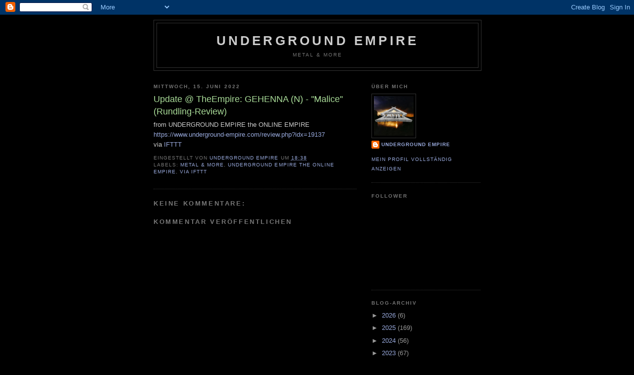

--- FILE ---
content_type: text/html; charset=UTF-8
request_url: https://underground-empire.blogspot.com/2022/06/update-theempire-gehenna-n-malice.html
body_size: 11916
content:
<!DOCTYPE html>
<html dir='ltr'>
<head>
<link href='https://www.blogger.com/static/v1/widgets/2944754296-widget_css_bundle.css' rel='stylesheet' type='text/css'/>
<meta content='text/html; charset=UTF-8' http-equiv='Content-Type'/>
<meta content='blogger' name='generator'/>
<link href='https://underground-empire.blogspot.com/favicon.ico' rel='icon' type='image/x-icon'/>
<link href='http://underground-empire.blogspot.com/2022/06/update-theempire-gehenna-n-malice.html' rel='canonical'/>
<link rel="alternate" type="application/atom+xml" title="Underground Empire - Atom" href="https://underground-empire.blogspot.com/feeds/posts/default" />
<link rel="alternate" type="application/rss+xml" title="Underground Empire - RSS" href="https://underground-empire.blogspot.com/feeds/posts/default?alt=rss" />
<link rel="service.post" type="application/atom+xml" title="Underground Empire - Atom" href="https://www.blogger.com/feeds/113213942942765018/posts/default" />

<link rel="alternate" type="application/atom+xml" title="Underground Empire - Atom" href="https://underground-empire.blogspot.com/feeds/8975979787215520755/comments/default" />
<!--Can't find substitution for tag [blog.ieCssRetrofitLinks]-->
<meta content='http://underground-empire.blogspot.com/2022/06/update-theempire-gehenna-n-malice.html' property='og:url'/>
<meta content='Update @ TheEmpire: GEHENNA (N) - &#39;&#39;Malice&#39;&#39; (Rundling-Review)' property='og:title'/>
<meta content='from UNDERGROUND EMPIRE the ONLINE EMPIRE  https://www.underground-empire.com/review.php?idx=19137  via IFTTT  ' property='og:description'/>
<title>Underground Empire: Update @ TheEmpire: GEHENNA (N) - ''Malice'' (Rundling-Review)</title>
<style id='page-skin-1' type='text/css'><!--
/*
-----------------------------------------------
Blogger Template Style
Name:     Minima Black
Date:     26 Feb 2004
Updated by: Blogger Team
----------------------------------------------- */
/* Use this with templates/template-twocol.html */
body {
background:#000000;
margin:0;
color:#cccccc;
font: x-small "Trebuchet MS", Trebuchet, Verdana, Sans-serif;
font-size/* */:/**/small;
font-size: /**/small;
text-align: center;
}
a:link {
color:#99aadd;
text-decoration:none;
}
a:visited {
color:#aa77aa;
text-decoration:none;
}
a:hover {
color:#aadd99;
text-decoration:underline;
}
a img {
border-width:0;
}
/* Header
-----------------------------------------------
*/
#header-wrapper {
width:660px;
margin:0 auto 10px;
border:1px solid #333333;
}
#header-inner {
background-position: center;
margin-left: auto;
margin-right: auto;
}
#header {
margin: 5px;
border: 1px solid #333333;
text-align: center;
color:#cccccc;
}
#header h1 {
margin:5px 5px 0;
padding:15px 20px .25em;
line-height:1.2em;
text-transform:uppercase;
letter-spacing:.2em;
font: normal bold 200% 'Trebuchet MS',Trebuchet,Verdana,Sans-serif;
}
#header a {
color:#cccccc;
text-decoration:none;
}
#header a:hover {
color:#cccccc;
}
#header .description {
margin:0 5px 5px;
padding:0 20px 15px;
max-width:700px;
text-transform:uppercase;
letter-spacing:.2em;
line-height: 1.4em;
font: normal normal 78% 'Trebuchet MS', Trebuchet, Verdana, Sans-serif;
color: #777777;
}
#header img {
margin-left: auto;
margin-right: auto;
}
/* Outer-Wrapper
----------------------------------------------- */
#outer-wrapper {
width: 660px;
margin:0 auto;
padding:10px;
text-align:left;
font: normal normal 100% 'Trebuchet MS',Trebuchet,Verdana,Sans-serif;
}
#main-wrapper {
width: 410px;
float: left;
word-wrap: break-word; /* fix for long text breaking sidebar float in IE */
overflow: hidden;     /* fix for long non-text content breaking IE sidebar float */
}
#sidebar-wrapper {
width: 220px;
float: right;
word-wrap: break-word; /* fix for long text breaking sidebar float in IE */
overflow: hidden;     /* fix for long non-text content breaking IE sidebar float */
}
/* Headings
----------------------------------------------- */
h2 {
margin:1.5em 0 .75em;
font:normal bold 78% 'Trebuchet MS',Trebuchet,Arial,Verdana,Sans-serif;
line-height: 1.4em;
text-transform:uppercase;
letter-spacing:.2em;
color:#777777;
}
/* Posts
-----------------------------------------------
*/
h2.date-header {
margin:1.5em 0 .5em;
}
.post {
margin:.5em 0 1.5em;
border-bottom:1px dotted #333333;
padding-bottom:1.5em;
}
.post h3 {
margin:.25em 0 0;
padding:0 0 4px;
font-size:140%;
font-weight:normal;
line-height:1.4em;
color:#aadd99;
}
.post h3 a, .post h3 a:visited, .post h3 strong {
display:block;
text-decoration:none;
color:#aadd99;
font-weight:bold;
}
.post h3 strong, .post h3 a:hover {
color:#cccccc;
}
.post-body {
margin:0 0 .75em;
line-height:1.6em;
}
.post-body blockquote {
line-height:1.3em;
}
.post-footer {
margin: .75em 0;
color:#777777;
text-transform:uppercase;
letter-spacing:.1em;
font: normal normal 78% 'Trebuchet MS', Trebuchet, Arial, Verdana, Sans-serif;
line-height: 1.4em;
}
.comment-link {
margin-left:.6em;
}
.post img, table.tr-caption-container {
padding:4px;
border:1px solid #333333;
}
.tr-caption-container img {
border: none;
padding: 0;
}
.post blockquote {
margin:1em 20px;
}
.post blockquote p {
margin:.75em 0;
}
/* Comments
----------------------------------------------- */
#comments h4 {
margin:1em 0;
font-weight: bold;
line-height: 1.4em;
text-transform:uppercase;
letter-spacing:.2em;
color: #777777;
}
#comments-block {
margin:1em 0 1.5em;
line-height:1.6em;
}
#comments-block .comment-author {
margin:.5em 0;
}
#comments-block .comment-body {
margin:.25em 0 0;
}
#comments-block .comment-footer {
margin:-.25em 0 2em;
line-height: 1.4em;
text-transform:uppercase;
letter-spacing:.1em;
}
#comments-block .comment-body p {
margin:0 0 .75em;
}
.deleted-comment {
font-style:italic;
color:gray;
}
.feed-links {
clear: both;
line-height: 2.5em;
}
#blog-pager-newer-link {
float: left;
}
#blog-pager-older-link {
float: right;
}
#blog-pager {
text-align: center;
}
/* Sidebar Content
----------------------------------------------- */
.sidebar {
color: #999999;
line-height: 1.5em;
}
.sidebar ul {
list-style:none;
margin:0 0 0;
padding:0 0 0;
}
.sidebar li {
margin:0;
padding-top:0;
padding-right:0;
padding-bottom:.25em;
padding-left:15px;
text-indent:-15px;
line-height:1.5em;
}
.sidebar .widget, .main .widget {
border-bottom:1px dotted #333333;
margin:0 0 1.5em;
padding:0 0 1.5em;
}
.main .Blog {
border-bottom-width: 0;
}
/* Profile
----------------------------------------------- */
.profile-img {
float: left;
margin-top: 0;
margin-right: 5px;
margin-bottom: 5px;
margin-left: 0;
padding: 4px;
border: 1px solid #333333;
}
.profile-data {
margin:0;
text-transform:uppercase;
letter-spacing:.1em;
font: normal normal 78% 'Trebuchet MS', Trebuchet, Arial, Verdana, Sans-serif;
color: #777777;
font-weight: bold;
line-height: 1.6em;
}
.profile-datablock {
margin:.5em 0 .5em;
}
.profile-textblock {
margin: 0.5em 0;
line-height: 1.6em;
}
.profile-link {
font: normal normal 78% 'Trebuchet MS', Trebuchet, Arial, Verdana, Sans-serif;
text-transform: uppercase;
letter-spacing: .1em;
}
/* Footer
----------------------------------------------- */
#footer {
width:660px;
clear:both;
margin:0 auto;
padding-top:15px;
line-height: 1.6em;
text-transform:uppercase;
letter-spacing:.1em;
text-align: center;
}

--></style>
<link href='https://www.blogger.com/dyn-css/authorization.css?targetBlogID=113213942942765018&amp;zx=935698f1-aa74-4b1d-aad7-c31e86b7a9ce' media='none' onload='if(media!=&#39;all&#39;)media=&#39;all&#39;' rel='stylesheet'/><noscript><link href='https://www.blogger.com/dyn-css/authorization.css?targetBlogID=113213942942765018&amp;zx=935698f1-aa74-4b1d-aad7-c31e86b7a9ce' rel='stylesheet'/></noscript>
<meta name='google-adsense-platform-account' content='ca-host-pub-1556223355139109'/>
<meta name='google-adsense-platform-domain' content='blogspot.com'/>

</head>
<body>
<div class='navbar section' id='navbar'><div class='widget Navbar' data-version='1' id='Navbar1'><script type="text/javascript">
    function setAttributeOnload(object, attribute, val) {
      if(window.addEventListener) {
        window.addEventListener('load',
          function(){ object[attribute] = val; }, false);
      } else {
        window.attachEvent('onload', function(){ object[attribute] = val; });
      }
    }
  </script>
<div id="navbar-iframe-container"></div>
<script type="text/javascript" src="https://apis.google.com/js/platform.js"></script>
<script type="text/javascript">
      gapi.load("gapi.iframes:gapi.iframes.style.bubble", function() {
        if (gapi.iframes && gapi.iframes.getContext) {
          gapi.iframes.getContext().openChild({
              url: 'https://www.blogger.com/navbar/113213942942765018?po\x3d8975979787215520755\x26origin\x3dhttps://underground-empire.blogspot.com',
              where: document.getElementById("navbar-iframe-container"),
              id: "navbar-iframe"
          });
        }
      });
    </script><script type="text/javascript">
(function() {
var script = document.createElement('script');
script.type = 'text/javascript';
script.src = '//pagead2.googlesyndication.com/pagead/js/google_top_exp.js';
var head = document.getElementsByTagName('head')[0];
if (head) {
head.appendChild(script);
}})();
</script>
</div></div>
<div id='outer-wrapper'><div id='wrap2'>
<!-- skip links for text browsers -->
<span id='skiplinks' style='display:none;'>
<a href='#main'>skip to main </a> |
      <a href='#sidebar'>skip to sidebar</a>
</span>
<div id='header-wrapper'>
<div class='header section' id='header'><div class='widget Header' data-version='1' id='Header1'>
<div id='header-inner'>
<div class='titlewrapper'>
<h1 class='title'>
<a href='https://underground-empire.blogspot.com/'>
Underground Empire
</a>
</h1>
</div>
<div class='descriptionwrapper'>
<p class='description'><span>Metal &amp; More</span></p>
</div>
</div>
</div></div>
</div>
<div id='content-wrapper'>
<div id='crosscol-wrapper' style='text-align:center'>
<div class='crosscol no-items section' id='crosscol'></div>
</div>
<div id='main-wrapper'>
<div class='main section' id='main'><div class='widget Blog' data-version='1' id='Blog1'>
<div class='blog-posts hfeed'>

          <div class="date-outer">
        
<h2 class='date-header'><span>Mittwoch, 15. Juni 2022</span></h2>

          <div class="date-posts">
        
<div class='post-outer'>
<div class='post hentry uncustomized-post-template' itemprop='blogPost' itemscope='itemscope' itemtype='http://schema.org/BlogPosting'>
<meta content='113213942942765018' itemprop='blogId'/>
<meta content='8975979787215520755' itemprop='postId'/>
<a name='8975979787215520755'></a>
<h3 class='post-title entry-title' itemprop='name'>
Update @ TheEmpire: GEHENNA (N) - ''Malice'' (Rundling-Review)
</h3>
<div class='post-header'>
<div class='post-header-line-1'></div>
</div>
<div class='post-body entry-content' id='post-body-8975979787215520755' itemprop='description articleBody'>
from UNDERGROUND EMPIRE the ONLINE EMPIRE<br />
<a href="https://www.underground-empire.com/review.php?idx=19137" target="_blank">https://www.underground-empire.com/review.php?idx=19137</a><br />
via <a href="https://ifttt.com/?ref=da&amp;site=blogger">IFTTT</a>
<div style='clear: both;'></div>
</div>
<div class='post-footer'>
<div class='post-footer-line post-footer-line-1'>
<span class='post-author vcard'>
Eingestellt von
<span class='fn' itemprop='author' itemscope='itemscope' itemtype='http://schema.org/Person'>
<meta content='https://www.blogger.com/profile/09863826873790272149' itemprop='url'/>
<a class='g-profile' href='https://www.blogger.com/profile/09863826873790272149' rel='author' title='author profile'>
<span itemprop='name'>Underground Empire</span>
</a>
</span>
</span>
<span class='post-timestamp'>
um
<meta content='http://underground-empire.blogspot.com/2022/06/update-theempire-gehenna-n-malice.html' itemprop='url'/>
<a class='timestamp-link' href='https://underground-empire.blogspot.com/2022/06/update-theempire-gehenna-n-malice.html' rel='bookmark' title='permanent link'><abbr class='published' itemprop='datePublished' title='2022-06-15T18:38:00+02:00'>18:38</abbr></a>
</span>
<span class='post-comment-link'>
</span>
<span class='post-icons'>
<span class='item-control blog-admin pid-170526517'>
<a href='https://www.blogger.com/post-edit.g?blogID=113213942942765018&postID=8975979787215520755&from=pencil' title='Post bearbeiten'>
<img alt='' class='icon-action' height='18' src='https://resources.blogblog.com/img/icon18_edit_allbkg.gif' width='18'/>
</a>
</span>
</span>
<div class='post-share-buttons goog-inline-block'>
</div>
</div>
<div class='post-footer-line post-footer-line-2'>
<span class='post-labels'>
Labels:
<a href='https://underground-empire.blogspot.com/search/label/Metal%20%26%20More' rel='tag'>Metal &amp; More</a>,
<a href='https://underground-empire.blogspot.com/search/label/UNDERGROUND%20EMPIRE%20the%20ONLINE%20EMPIRE' rel='tag'>UNDERGROUND EMPIRE the ONLINE EMPIRE</a>,
<a href='https://underground-empire.blogspot.com/search/label/via%20IFTTT' rel='tag'>via IFTTT</a>
</span>
</div>
<div class='post-footer-line post-footer-line-3'>
<span class='post-location'>
</span>
</div>
</div>
</div>
<div class='comments' id='comments'>
<a name='comments'></a>
<h4>Keine Kommentare:</h4>
<div id='Blog1_comments-block-wrapper'>
<dl class='avatar-comment-indent' id='comments-block'>
</dl>
</div>
<p class='comment-footer'>
<div class='comment-form'>
<a name='comment-form'></a>
<h4 id='comment-post-message'>Kommentar veröffentlichen</h4>
<p>
</p>
<a href='https://www.blogger.com/comment/frame/113213942942765018?po=8975979787215520755&hl=de&saa=85391&origin=https://underground-empire.blogspot.com' id='comment-editor-src'></a>
<iframe allowtransparency='true' class='blogger-iframe-colorize blogger-comment-from-post' frameborder='0' height='410px' id='comment-editor' name='comment-editor' src='' width='100%'></iframe>
<script src='https://www.blogger.com/static/v1/jsbin/2830521187-comment_from_post_iframe.js' type='text/javascript'></script>
<script type='text/javascript'>
      BLOG_CMT_createIframe('https://www.blogger.com/rpc_relay.html');
    </script>
</div>
</p>
</div>
</div>

        </div></div>
      
</div>
<div class='blog-pager' id='blog-pager'>
<span id='blog-pager-newer-link'>
<a class='blog-pager-newer-link' href='https://underground-empire.blogspot.com/2022/06/update-theempire-godgory-shadows-dance.html' id='Blog1_blog-pager-newer-link' title='Neuerer Post'>Neuerer Post</a>
</span>
<span id='blog-pager-older-link'>
<a class='blog-pager-older-link' href='https://underground-empire.blogspot.com/2022/06/update-theempire-frozen-sun-nl-unspoken.html' id='Blog1_blog-pager-older-link' title='Älterer Post'>Älterer Post</a>
</span>
<a class='home-link' href='https://underground-empire.blogspot.com/'>Startseite</a>
</div>
<div class='clear'></div>
<div class='post-feeds'>
<div class='feed-links'>
Abonnieren
<a class='feed-link' href='https://underground-empire.blogspot.com/feeds/8975979787215520755/comments/default' target='_blank' type='application/atom+xml'>Kommentare zum Post (Atom)</a>
</div>
</div>
</div></div>
</div>
<div id='sidebar-wrapper'>
<div class='sidebar section' id='sidebar'><div class='widget Profile' data-version='1' id='Profile1'>
<h2>Über mich</h2>
<div class='widget-content'>
<a href='https://www.blogger.com/profile/09863826873790272149'><img alt='Mein Bild' class='profile-img' height='80' src='//blogger.googleusercontent.com/img/b/R29vZ2xl/AVvXsEhxTeK3ljWus6320KsKB5Y6q9YBwkXSHKqEQ-UzzKPfUmHalvN92f5aBTQBmIdz1kJ2efo9pn2vjEdblQRksERMCSy3Be8cXXUiOaGfWvKGuQ_9_fW1scE3THyPXbitwC0/s220/ue_social_networks_d01.jpg' width='80'/></a>
<dl class='profile-datablock'>
<dt class='profile-data'>
<a class='profile-name-link g-profile' href='https://www.blogger.com/profile/09863826873790272149' rel='author' style='background-image: url(//www.blogger.com/img/logo-16.png);'>
Underground Empire
</a>
</dt>
</dl>
<a class='profile-link' href='https://www.blogger.com/profile/09863826873790272149' rel='author'>Mein Profil vollständig anzeigen</a>
<div class='clear'></div>
</div>
</div><div class='widget Followers' data-version='1' id='Followers1'>
<h2 class='title'>Follower</h2>
<div class='widget-content'>
<div id='Followers1-wrapper'>
<div style='margin-right:2px;'>
<div><script type="text/javascript" src="https://apis.google.com/js/platform.js"></script>
<div id="followers-iframe-container"></div>
<script type="text/javascript">
    window.followersIframe = null;
    function followersIframeOpen(url) {
      gapi.load("gapi.iframes", function() {
        if (gapi.iframes && gapi.iframes.getContext) {
          window.followersIframe = gapi.iframes.getContext().openChild({
            url: url,
            where: document.getElementById("followers-iframe-container"),
            messageHandlersFilter: gapi.iframes.CROSS_ORIGIN_IFRAMES_FILTER,
            messageHandlers: {
              '_ready': function(obj) {
                window.followersIframe.getIframeEl().height = obj.height;
              },
              'reset': function() {
                window.followersIframe.close();
                followersIframeOpen("https://www.blogger.com/followers/frame/113213942942765018?colors\x3dCgt0cmFuc3BhcmVudBILdHJhbnNwYXJlbnQaByM5OTk5OTkiByM5OWFhZGQqByMwMDAwMDAyByNhYWRkOTk6ByM5OTk5OTlCByM5OWFhZGRKByM3Nzc3NzdSByM5OWFhZGRaC3RyYW5zcGFyZW50\x26pageSize\x3d21\x26hl\x3dde\x26origin\x3dhttps://underground-empire.blogspot.com");
              },
              'open': function(url) {
                window.followersIframe.close();
                followersIframeOpen(url);
              }
            }
          });
        }
      });
    }
    followersIframeOpen("https://www.blogger.com/followers/frame/113213942942765018?colors\x3dCgt0cmFuc3BhcmVudBILdHJhbnNwYXJlbnQaByM5OTk5OTkiByM5OWFhZGQqByMwMDAwMDAyByNhYWRkOTk6ByM5OTk5OTlCByM5OWFhZGRKByM3Nzc3NzdSByM5OWFhZGRaC3RyYW5zcGFyZW50\x26pageSize\x3d21\x26hl\x3dde\x26origin\x3dhttps://underground-empire.blogspot.com");
  </script></div>
</div>
</div>
<div class='clear'></div>
</div>
</div><div class='widget BlogArchive' data-version='1' id='BlogArchive1'>
<h2>Blog-Archiv</h2>
<div class='widget-content'>
<div id='ArchiveList'>
<div id='BlogArchive1_ArchiveList'>
<ul class='hierarchy'>
<li class='archivedate collapsed'>
<a class='toggle' href='javascript:void(0)'>
<span class='zippy'>

        &#9658;&#160;
      
</span>
</a>
<a class='post-count-link' href='https://underground-empire.blogspot.com/2026/'>
2026
</a>
<span class='post-count' dir='ltr'>(6)</span>
<ul class='hierarchy'>
<li class='archivedate collapsed'>
<a class='toggle' href='javascript:void(0)'>
<span class='zippy'>

        &#9658;&#160;
      
</span>
</a>
<a class='post-count-link' href='https://underground-empire.blogspot.com/2026/01/'>
Januar
</a>
<span class='post-count' dir='ltr'>(6)</span>
</li>
</ul>
</li>
</ul>
<ul class='hierarchy'>
<li class='archivedate collapsed'>
<a class='toggle' href='javascript:void(0)'>
<span class='zippy'>

        &#9658;&#160;
      
</span>
</a>
<a class='post-count-link' href='https://underground-empire.blogspot.com/2025/'>
2025
</a>
<span class='post-count' dir='ltr'>(169)</span>
<ul class='hierarchy'>
<li class='archivedate collapsed'>
<a class='toggle' href='javascript:void(0)'>
<span class='zippy'>

        &#9658;&#160;
      
</span>
</a>
<a class='post-count-link' href='https://underground-empire.blogspot.com/2025/12/'>
Dezember
</a>
<span class='post-count' dir='ltr'>(6)</span>
</li>
</ul>
<ul class='hierarchy'>
<li class='archivedate collapsed'>
<a class='toggle' href='javascript:void(0)'>
<span class='zippy'>

        &#9658;&#160;
      
</span>
</a>
<a class='post-count-link' href='https://underground-empire.blogspot.com/2025/11/'>
November
</a>
<span class='post-count' dir='ltr'>(5)</span>
</li>
</ul>
<ul class='hierarchy'>
<li class='archivedate collapsed'>
<a class='toggle' href='javascript:void(0)'>
<span class='zippy'>

        &#9658;&#160;
      
</span>
</a>
<a class='post-count-link' href='https://underground-empire.blogspot.com/2025/10/'>
Oktober
</a>
<span class='post-count' dir='ltr'>(19)</span>
</li>
</ul>
<ul class='hierarchy'>
<li class='archivedate collapsed'>
<a class='toggle' href='javascript:void(0)'>
<span class='zippy'>

        &#9658;&#160;
      
</span>
</a>
<a class='post-count-link' href='https://underground-empire.blogspot.com/2025/09/'>
September
</a>
<span class='post-count' dir='ltr'>(12)</span>
</li>
</ul>
<ul class='hierarchy'>
<li class='archivedate collapsed'>
<a class='toggle' href='javascript:void(0)'>
<span class='zippy'>

        &#9658;&#160;
      
</span>
</a>
<a class='post-count-link' href='https://underground-empire.blogspot.com/2025/08/'>
August
</a>
<span class='post-count' dir='ltr'>(11)</span>
</li>
</ul>
<ul class='hierarchy'>
<li class='archivedate collapsed'>
<a class='toggle' href='javascript:void(0)'>
<span class='zippy'>

        &#9658;&#160;
      
</span>
</a>
<a class='post-count-link' href='https://underground-empire.blogspot.com/2025/07/'>
Juli
</a>
<span class='post-count' dir='ltr'>(14)</span>
</li>
</ul>
<ul class='hierarchy'>
<li class='archivedate collapsed'>
<a class='toggle' href='javascript:void(0)'>
<span class='zippy'>

        &#9658;&#160;
      
</span>
</a>
<a class='post-count-link' href='https://underground-empire.blogspot.com/2025/06/'>
Juni
</a>
<span class='post-count' dir='ltr'>(18)</span>
</li>
</ul>
<ul class='hierarchy'>
<li class='archivedate collapsed'>
<a class='toggle' href='javascript:void(0)'>
<span class='zippy'>

        &#9658;&#160;
      
</span>
</a>
<a class='post-count-link' href='https://underground-empire.blogspot.com/2025/05/'>
Mai
</a>
<span class='post-count' dir='ltr'>(17)</span>
</li>
</ul>
<ul class='hierarchy'>
<li class='archivedate collapsed'>
<a class='toggle' href='javascript:void(0)'>
<span class='zippy'>

        &#9658;&#160;
      
</span>
</a>
<a class='post-count-link' href='https://underground-empire.blogspot.com/2025/04/'>
April
</a>
<span class='post-count' dir='ltr'>(15)</span>
</li>
</ul>
<ul class='hierarchy'>
<li class='archivedate collapsed'>
<a class='toggle' href='javascript:void(0)'>
<span class='zippy'>

        &#9658;&#160;
      
</span>
</a>
<a class='post-count-link' href='https://underground-empire.blogspot.com/2025/03/'>
März
</a>
<span class='post-count' dir='ltr'>(18)</span>
</li>
</ul>
<ul class='hierarchy'>
<li class='archivedate collapsed'>
<a class='toggle' href='javascript:void(0)'>
<span class='zippy'>

        &#9658;&#160;
      
</span>
</a>
<a class='post-count-link' href='https://underground-empire.blogspot.com/2025/02/'>
Februar
</a>
<span class='post-count' dir='ltr'>(26)</span>
</li>
</ul>
<ul class='hierarchy'>
<li class='archivedate collapsed'>
<a class='toggle' href='javascript:void(0)'>
<span class='zippy'>

        &#9658;&#160;
      
</span>
</a>
<a class='post-count-link' href='https://underground-empire.blogspot.com/2025/01/'>
Januar
</a>
<span class='post-count' dir='ltr'>(8)</span>
</li>
</ul>
</li>
</ul>
<ul class='hierarchy'>
<li class='archivedate collapsed'>
<a class='toggle' href='javascript:void(0)'>
<span class='zippy'>

        &#9658;&#160;
      
</span>
</a>
<a class='post-count-link' href='https://underground-empire.blogspot.com/2024/'>
2024
</a>
<span class='post-count' dir='ltr'>(56)</span>
<ul class='hierarchy'>
<li class='archivedate collapsed'>
<a class='toggle' href='javascript:void(0)'>
<span class='zippy'>

        &#9658;&#160;
      
</span>
</a>
<a class='post-count-link' href='https://underground-empire.blogspot.com/2024/12/'>
Dezember
</a>
<span class='post-count' dir='ltr'>(7)</span>
</li>
</ul>
<ul class='hierarchy'>
<li class='archivedate collapsed'>
<a class='toggle' href='javascript:void(0)'>
<span class='zippy'>

        &#9658;&#160;
      
</span>
</a>
<a class='post-count-link' href='https://underground-empire.blogspot.com/2024/11/'>
November
</a>
<span class='post-count' dir='ltr'>(6)</span>
</li>
</ul>
<ul class='hierarchy'>
<li class='archivedate collapsed'>
<a class='toggle' href='javascript:void(0)'>
<span class='zippy'>

        &#9658;&#160;
      
</span>
</a>
<a class='post-count-link' href='https://underground-empire.blogspot.com/2024/10/'>
Oktober
</a>
<span class='post-count' dir='ltr'>(14)</span>
</li>
</ul>
<ul class='hierarchy'>
<li class='archivedate collapsed'>
<a class='toggle' href='javascript:void(0)'>
<span class='zippy'>

        &#9658;&#160;
      
</span>
</a>
<a class='post-count-link' href='https://underground-empire.blogspot.com/2024/09/'>
September
</a>
<span class='post-count' dir='ltr'>(6)</span>
</li>
</ul>
<ul class='hierarchy'>
<li class='archivedate collapsed'>
<a class='toggle' href='javascript:void(0)'>
<span class='zippy'>

        &#9658;&#160;
      
</span>
</a>
<a class='post-count-link' href='https://underground-empire.blogspot.com/2024/08/'>
August
</a>
<span class='post-count' dir='ltr'>(4)</span>
</li>
</ul>
<ul class='hierarchy'>
<li class='archivedate collapsed'>
<a class='toggle' href='javascript:void(0)'>
<span class='zippy'>

        &#9658;&#160;
      
</span>
</a>
<a class='post-count-link' href='https://underground-empire.blogspot.com/2024/07/'>
Juli
</a>
<span class='post-count' dir='ltr'>(3)</span>
</li>
</ul>
<ul class='hierarchy'>
<li class='archivedate collapsed'>
<a class='toggle' href='javascript:void(0)'>
<span class='zippy'>

        &#9658;&#160;
      
</span>
</a>
<a class='post-count-link' href='https://underground-empire.blogspot.com/2024/03/'>
März
</a>
<span class='post-count' dir='ltr'>(6)</span>
</li>
</ul>
<ul class='hierarchy'>
<li class='archivedate collapsed'>
<a class='toggle' href='javascript:void(0)'>
<span class='zippy'>

        &#9658;&#160;
      
</span>
</a>
<a class='post-count-link' href='https://underground-empire.blogspot.com/2024/02/'>
Februar
</a>
<span class='post-count' dir='ltr'>(6)</span>
</li>
</ul>
<ul class='hierarchy'>
<li class='archivedate collapsed'>
<a class='toggle' href='javascript:void(0)'>
<span class='zippy'>

        &#9658;&#160;
      
</span>
</a>
<a class='post-count-link' href='https://underground-empire.blogspot.com/2024/01/'>
Januar
</a>
<span class='post-count' dir='ltr'>(4)</span>
</li>
</ul>
</li>
</ul>
<ul class='hierarchy'>
<li class='archivedate collapsed'>
<a class='toggle' href='javascript:void(0)'>
<span class='zippy'>

        &#9658;&#160;
      
</span>
</a>
<a class='post-count-link' href='https://underground-empire.blogspot.com/2023/'>
2023
</a>
<span class='post-count' dir='ltr'>(67)</span>
<ul class='hierarchy'>
<li class='archivedate collapsed'>
<a class='toggle' href='javascript:void(0)'>
<span class='zippy'>

        &#9658;&#160;
      
</span>
</a>
<a class='post-count-link' href='https://underground-empire.blogspot.com/2023/12/'>
Dezember
</a>
<span class='post-count' dir='ltr'>(1)</span>
</li>
</ul>
<ul class='hierarchy'>
<li class='archivedate collapsed'>
<a class='toggle' href='javascript:void(0)'>
<span class='zippy'>

        &#9658;&#160;
      
</span>
</a>
<a class='post-count-link' href='https://underground-empire.blogspot.com/2023/11/'>
November
</a>
<span class='post-count' dir='ltr'>(3)</span>
</li>
</ul>
<ul class='hierarchy'>
<li class='archivedate collapsed'>
<a class='toggle' href='javascript:void(0)'>
<span class='zippy'>

        &#9658;&#160;
      
</span>
</a>
<a class='post-count-link' href='https://underground-empire.blogspot.com/2023/10/'>
Oktober
</a>
<span class='post-count' dir='ltr'>(18)</span>
</li>
</ul>
<ul class='hierarchy'>
<li class='archivedate collapsed'>
<a class='toggle' href='javascript:void(0)'>
<span class='zippy'>

        &#9658;&#160;
      
</span>
</a>
<a class='post-count-link' href='https://underground-empire.blogspot.com/2023/09/'>
September
</a>
<span class='post-count' dir='ltr'>(1)</span>
</li>
</ul>
<ul class='hierarchy'>
<li class='archivedate collapsed'>
<a class='toggle' href='javascript:void(0)'>
<span class='zippy'>

        &#9658;&#160;
      
</span>
</a>
<a class='post-count-link' href='https://underground-empire.blogspot.com/2023/08/'>
August
</a>
<span class='post-count' dir='ltr'>(4)</span>
</li>
</ul>
<ul class='hierarchy'>
<li class='archivedate collapsed'>
<a class='toggle' href='javascript:void(0)'>
<span class='zippy'>

        &#9658;&#160;
      
</span>
</a>
<a class='post-count-link' href='https://underground-empire.blogspot.com/2023/07/'>
Juli
</a>
<span class='post-count' dir='ltr'>(11)</span>
</li>
</ul>
<ul class='hierarchy'>
<li class='archivedate collapsed'>
<a class='toggle' href='javascript:void(0)'>
<span class='zippy'>

        &#9658;&#160;
      
</span>
</a>
<a class='post-count-link' href='https://underground-empire.blogspot.com/2023/06/'>
Juni
</a>
<span class='post-count' dir='ltr'>(4)</span>
</li>
</ul>
<ul class='hierarchy'>
<li class='archivedate collapsed'>
<a class='toggle' href='javascript:void(0)'>
<span class='zippy'>

        &#9658;&#160;
      
</span>
</a>
<a class='post-count-link' href='https://underground-empire.blogspot.com/2023/05/'>
Mai
</a>
<span class='post-count' dir='ltr'>(8)</span>
</li>
</ul>
<ul class='hierarchy'>
<li class='archivedate collapsed'>
<a class='toggle' href='javascript:void(0)'>
<span class='zippy'>

        &#9658;&#160;
      
</span>
</a>
<a class='post-count-link' href='https://underground-empire.blogspot.com/2023/04/'>
April
</a>
<span class='post-count' dir='ltr'>(6)</span>
</li>
</ul>
<ul class='hierarchy'>
<li class='archivedate collapsed'>
<a class='toggle' href='javascript:void(0)'>
<span class='zippy'>

        &#9658;&#160;
      
</span>
</a>
<a class='post-count-link' href='https://underground-empire.blogspot.com/2023/03/'>
März
</a>
<span class='post-count' dir='ltr'>(1)</span>
</li>
</ul>
<ul class='hierarchy'>
<li class='archivedate collapsed'>
<a class='toggle' href='javascript:void(0)'>
<span class='zippy'>

        &#9658;&#160;
      
</span>
</a>
<a class='post-count-link' href='https://underground-empire.blogspot.com/2023/02/'>
Februar
</a>
<span class='post-count' dir='ltr'>(2)</span>
</li>
</ul>
<ul class='hierarchy'>
<li class='archivedate collapsed'>
<a class='toggle' href='javascript:void(0)'>
<span class='zippy'>

        &#9658;&#160;
      
</span>
</a>
<a class='post-count-link' href='https://underground-empire.blogspot.com/2023/01/'>
Januar
</a>
<span class='post-count' dir='ltr'>(8)</span>
</li>
</ul>
</li>
</ul>
<ul class='hierarchy'>
<li class='archivedate expanded'>
<a class='toggle' href='javascript:void(0)'>
<span class='zippy toggle-open'>

        &#9660;&#160;
      
</span>
</a>
<a class='post-count-link' href='https://underground-empire.blogspot.com/2022/'>
2022
</a>
<span class='post-count' dir='ltr'>(980)</span>
<ul class='hierarchy'>
<li class='archivedate collapsed'>
<a class='toggle' href='javascript:void(0)'>
<span class='zippy'>

        &#9658;&#160;
      
</span>
</a>
<a class='post-count-link' href='https://underground-empire.blogspot.com/2022/12/'>
Dezember
</a>
<span class='post-count' dir='ltr'>(3)</span>
</li>
</ul>
<ul class='hierarchy'>
<li class='archivedate collapsed'>
<a class='toggle' href='javascript:void(0)'>
<span class='zippy'>

        &#9658;&#160;
      
</span>
</a>
<a class='post-count-link' href='https://underground-empire.blogspot.com/2022/11/'>
November
</a>
<span class='post-count' dir='ltr'>(1)</span>
</li>
</ul>
<ul class='hierarchy'>
<li class='archivedate collapsed'>
<a class='toggle' href='javascript:void(0)'>
<span class='zippy'>

        &#9658;&#160;
      
</span>
</a>
<a class='post-count-link' href='https://underground-empire.blogspot.com/2022/10/'>
Oktober
</a>
<span class='post-count' dir='ltr'>(5)</span>
</li>
</ul>
<ul class='hierarchy'>
<li class='archivedate collapsed'>
<a class='toggle' href='javascript:void(0)'>
<span class='zippy'>

        &#9658;&#160;
      
</span>
</a>
<a class='post-count-link' href='https://underground-empire.blogspot.com/2022/08/'>
August
</a>
<span class='post-count' dir='ltr'>(42)</span>
</li>
</ul>
<ul class='hierarchy'>
<li class='archivedate collapsed'>
<a class='toggle' href='javascript:void(0)'>
<span class='zippy'>

        &#9658;&#160;
      
</span>
</a>
<a class='post-count-link' href='https://underground-empire.blogspot.com/2022/07/'>
Juli
</a>
<span class='post-count' dir='ltr'>(110)</span>
</li>
</ul>
<ul class='hierarchy'>
<li class='archivedate expanded'>
<a class='toggle' href='javascript:void(0)'>
<span class='zippy toggle-open'>

        &#9660;&#160;
      
</span>
</a>
<a class='post-count-link' href='https://underground-empire.blogspot.com/2022/06/'>
Juni
</a>
<span class='post-count' dir='ltr'>(176)</span>
<ul class='posts'>
<li><a href='https://underground-empire.blogspot.com/2022/06/update-theempire-damage-gb-forever.html'>Update @ TheEmpire: DAMAGE (GB) - &#39;&#39;Forever&#39;&#39; (Run...</a></li>
<li><a href='https://underground-empire.blogspot.com/2022/06/update-theempire-pit-carnival-license.html'>Update @ TheEmpire: PIT - &#39;&#39;Carnival License&#39;&#39; (Ru...</a></li>
<li><a href='https://underground-empire.blogspot.com/2022/06/update-theempire-schleuderhonig-first.html'>Update @ TheEmpire: SCHLEUDERHONIG - &#39;&#39;First In Sp...</a></li>
<li><a href='https://underground-empire.blogspot.com/2022/06/update-theempire-tea-for-two-snapshots.html'>Update @ TheEmpire: TEA FOR TWO - &#39;&#39;Snapshots&#39;&#39; (R...</a></li>
<li><a href='https://underground-empire.blogspot.com/2022/06/update-theempire-sweet-savage-gb.html'>Update @ TheEmpire: SWEET SAVAGE (GB) - &#39;&#39;Killing ...</a></li>
<li><a href='https://underground-empire.blogspot.com/2022/06/update-theempire-sorgenbrecher-lieb.html'>Update @ TheEmpire: SORGENBRECHER - &#39;&#39;Lieb dich se...</a></li>
<li><a href='https://underground-empire.blogspot.com/2022/06/update-theempire-volker-schafer-blues.html'>Update @ TheEmpire: Volker SchÃ&#164;fer - &#39;&#39;Blues &amp; Bo...</a></li>
<li><a href='https://underground-empire.blogspot.com/2022/06/update-theempire-number-one-cup-possum.html'>Update @ TheEmpire: NUMBER ONE CUP - &#39;&#39;Possum Trot...</a></li>
<li><a href='https://underground-empire.blogspot.com/2022/06/update-theempire-accuracy-accuracy.html'>Update @ TheEmpire: ACCURACY - &#39;&#39;Accuracy&#39;&#39; (Rundl...</a></li>
<li><a href='https://underground-empire.blogspot.com/2022/06/update-theempire-anvil-cdn-plugged-in.html'>Update @ TheEmpire: ANVIL (CDN) - &#39;&#39;Plugged In Per...</a></li>
<li><a href='https://underground-empire.blogspot.com/2022/06/update-theempire-iva-davies-icehouse.html'>Update @ TheEmpire: Iva Davies &amp; ICEHOUSE - &#39;&#39;Berl...</a></li>
<li><a href='https://underground-empire.blogspot.com/2022/06/update-theempire-pearls-at-swine-pearls.html'>Update @ TheEmpire: PEARLS AT SWINE - &#39;&#39;Pearls At ...</a></li>
<li><a href='https://underground-empire.blogspot.com/2022/06/update-theempire-cosmo-zaloom-handland.html'>Update @ TheEmpire: COSMO ZALOOM - &#39;&#39;Handland&#39;&#39; (R...</a></li>
<li><a href='https://underground-empire.blogspot.com/2022/06/update-theempire-wayne-kramer-dangerous.html'>Update @ TheEmpire: Wayne Kramer - &#39;&#39;Dangerous Mad...</a></li>
<li><a href='https://underground-empire.blogspot.com/2022/06/update-theempire-time-for-change.html'>Update @ TheEmpire: &quot;Time For A Change&quot;-Benefizfes...</a></li>
<li><a href='https://underground-empire.blogspot.com/2022/06/update-theempire-dark-d-special.html'>Update @ TheEmpire: DARK (D)-Special</a></li>
<li><a href='https://underground-empire.blogspot.com/2022/06/update-theempire-paynes-gray-special.html'>Update @ TheEmpire: PAYNE&#39;S GRAY-Special</a></li>
<li><a href='https://underground-empire.blogspot.com/2022/06/update-theempire-vanden-plas-interview.html'>Update @ TheEmpire: VANDEN PLAS-Interview</a></li>
<li><a href='https://underground-empire.blogspot.com/2022/06/update-theempire-wizzard-sf-d-songs-of.html'>Update @ TheEmpire: WIZZARD (SF -&gt; D) - &#39;&#39;Songs Of...</a></li>
<li><a href='https://underground-empire.blogspot.com/2022/06/update-theempire-supreme-majesty.html'>Update @ TheEmpire: SUPREME MAJESTY-Interview</a></li>
<li><a href='https://underground-empire.blogspot.com/2022/06/update-theempire-sunseth-sphere-storm.html'>Update @ TheEmpire: SUNSETH SPHERE - &#39;&#39;Storm Befor...</a></li>
<li><a href='https://underground-empire.blogspot.com/2022/06/update-theempire-rival-us-il-modern.html'>Update @ TheEmpire: RIVAL (US, IL) - &#39;&#39;Modern Worl...</a></li>
<li><a href='https://underground-empire.blogspot.com/2022/06/update-theempire-pyramid-e-immaculate.html'>Update @ TheEmpire: PYRAMID (E) - &#39;&#39;The Immaculate...</a></li>
<li><a href='https://underground-empire.blogspot.com/2022/06/update-theempire-onward-interview.html'>Update @ TheEmpire: ONWARD-Interview</a></li>
<li><a href='https://underground-empire.blogspot.com/2022/06/update-theempire-obsidian-gate-interview.html'>Update @ TheEmpire: OBSIDIAN GATE-Interview</a></li>
<li><a href='https://underground-empire.blogspot.com/2022/06/update-theempire-narthwind-viento-del.html'>Update @ TheEmpire: NÃ&#150;RTHWIND - &#39;&#39;Viento del nort...</a></li>
<li><a href='https://underground-empire.blogspot.com/2022/06/update-theempire-nightshade-s-wielding.html'>Update @ TheEmpire: NIGHTSHADE (S) - &#39;&#39;Wielding Th...</a></li>
<li><a href='https://underground-empire.blogspot.com/2022/06/update-theempire-manilla-road-interview.html'>Update @ TheEmpire: MANILLA ROAD-Interview</a></li>
<li><a href='https://underground-empire.blogspot.com/2022/06/update-theempire-madder-mortem-interview.html'>Update @ TheEmpire: MADDER MORTEM-Interview</a></li>
<li><a href='https://underground-empire.blogspot.com/2022/06/update-theempire-logars-diary-interview.html'>Update @ TheEmpire: LOGAR&#39;S DIARY-Interview</a></li>
<li><a href='https://underground-empire.blogspot.com/2022/06/update-theempire-left-hand-solution_24.html'>Update @ TheEmpire: LEFT HAND SOLUTION-Interview</a></li>
<li><a href='https://underground-empire.blogspot.com/2022/06/update-theempire-hammers-of-misfortune.html'>Update @ TheEmpire: HAMMERS OF MISFORTUNE - &#39;&#39;The ...</a></li>
<li><a href='https://underground-empire.blogspot.com/2022/06/update-theempire-emerald-ch-calling.html'>Update @ TheEmpire: EMERALD (CH) - &#39;&#39;Calling The K...</a></li>
<li><a href='https://underground-empire.blogspot.com/2022/06/update-theempire-easy-rider-interview.html'>Update @ TheEmpire: EASY RIDER-Interview</a></li>
<li><a href='https://underground-empire.blogspot.com/2022/06/update-theempire-deiception-undersun-do.html'>Update @ TheEmpire: DEICEPTION - &#39;&#39;Undersun&#39;&#39; (Do ...</a></li>
<li><a href='https://underground-empire.blogspot.com/2022/06/update-theempire-alias-eye-interview.html'>Update @ TheEmpire: ALIAS EYE-Interview</a></li>
<li><a href='https://underground-empire.blogspot.com/2022/06/update-theempire-unloved-my-way-to-run.html'>Update @ TheEmpire: UNLOVED - &#39;&#39;My Way To Run&#39;&#39; (D...</a></li>
<li><a href='https://underground-empire.blogspot.com/2022/06/update-theempire-seasons-of-wolf-lost.html'>Update @ TheEmpire: SEASONS OF THE WOLF - &#39;&#39;Lost I...</a></li>
<li><a href='https://underground-empire.blogspot.com/2022/06/update-theempire-conjuring-promoacd-do.html'>Update @ TheEmpire: CONJURING - &#39;&#39;PromoÂ&#183;CD&#39;&#39; (Do ...</a></li>
<li><a href='https://underground-empire.blogspot.com/2022/06/update-theempire-free-key-bit-chess.html'>Update @ TheEmpire: FREE KEY BIT CHESS - &#39;&#39;...Ragi...</a></li>
<li><a href='https://underground-empire.blogspot.com/2022/06/update-theempire-breaker-us-oh-get.html'>Update @ TheEmpire: BREAKER (US, OH) - &#39;&#39;Get Tough...</a></li>
<li><a href='https://underground-empire.blogspot.com/2022/06/update-theempire-neon-sunrise-d-burning.html'>Update @ TheEmpire: NEON SUNRISE (D) - &#39;&#39;Burning I...</a></li>
<li><a href='https://underground-empire.blogspot.com/2022/06/update-theempire-cinnamonia-cinnamonia.html'>Update @ TheEmpire: CINNAMONIA - &#39;&#39;Cinnamonia&#39;&#39; (D...</a></li>
<li><a href='https://underground-empire.blogspot.com/2022/06/update-theempire-equinox-ov-gods-fruits.html'>Update @ TheEmpire: THE EQUINOX OV THE GODS - &#39;&#39;Fr...</a></li>
<li><a href='https://underground-empire.blogspot.com/2022/06/update-theempire-brainstorm-d-stuttgart.html'>Update @ TheEmpire: BRAINSTORM (D, Stuttgart) - &#39;&#39;...</a></li>
<li><a href='https://underground-empire.blogspot.com/2022/06/update-theempire-sad-legend-sad-legend.html'>Update @ TheEmpire: SAD LEGEND - &#39;&#39;Sad Legend&#39;&#39; (R...</a></li>
<li><a href='https://underground-empire.blogspot.com/2022/06/update-theempire-rhapsody-i-symphony-of.html'>Update @ TheEmpire: RHAPSODY (I) - &#39;&#39;Symphony Of E...</a></li>
<li><a href='https://underground-empire.blogspot.com/2022/06/update-theempire-hammerfall-legacy-of.html'>Update @ TheEmpire: HAMMERFALL - &#39;&#39;Legacy Of Kings...</a></li>
<li><a href='https://underground-empire.blogspot.com/2022/06/update-theempire-eminenz-anti-genesis.html'>Update @ TheEmpire: EMINENZ - &#39;&#39;Anti-Genesis&#39;&#39; (Ru...</a></li>
<li><a href='https://underground-empire.blogspot.com/2022/06/update-theempire-eloy-ocean-2-answer.html'>Update @ TheEmpire: ELOY - &#39;&#39;Ocean 2 - The Answer&#39;...</a></li>
<li><a href='https://underground-empire.blogspot.com/2022/06/update-theempire-eisregen-krebskolonie.html'>Update @ TheEmpire: EISREGEN - &#39;&#39;Krebskolonie&#39;&#39; (R...</a></li>
<li><a href='https://underground-empire.blogspot.com/2022/06/update-theempire-dan-swana-moontower.html'>Update @ TheEmpire: Dan SwanÃ&#182; - &#39;&#39;Moontower&#39;&#39; (Ru...</a></li>
<li><a href='https://underground-empire.blogspot.com/2022/06/update-theempire-casket-d-hellmitzheim.html'>Update @ TheEmpire: CASKET (D, Hellmitzheim) - &#39;&#39;F...</a></li>
<li><a href='https://underground-empire.blogspot.com/2022/06/update-theempire-tristitia-crucidiction.html'>Update @ TheEmpire: TRISTITIA - &#39;&#39;Crucidiction&#39;&#39; (...</a></li>
<li><a href='https://underground-empire.blogspot.com/2022/06/update-theempire-treasure-land.html'>Update @ TheEmpire: TREASURE LAND - &#39;&#39;Questions&#39;&#39; ...</a></li>
<li><a href='https://underground-empire.blogspot.com/2022/06/update-theempire-toxic-death-d-just-do.html'>Update @ TheEmpire: TOXIC DEATH (D) - &#39;&#39;Just Do It...</a></li>
<li><a href='https://underground-empire.blogspot.com/2022/06/update-theempire-tommyknockerz-in.html'>Update @ TheEmpire: TOMMYKNOCKERZ - &#39;&#39;In The Cours...</a></li>
<li><a href='https://underground-empire.blogspot.com/2022/06/update-theempire-throne-of-ahaz-on.html'>Update @ TheEmpire: THRONE OF AHAZ - &#39;&#39;On Twilight...</a></li>
<li><a href='https://underground-empire.blogspot.com/2022/06/update-theempire-summoning-dol-guldur.html'>Update @ TheEmpire: SUMMONING - &#39;&#39;Dol Guldur&#39;&#39; (Ru...</a></li>
<li><a href='https://underground-empire.blogspot.com/2022/06/update-theempire-subcutane-welcome-to.html'>Update @ TheEmpire: SUBCUTANE - &#39;&#39;Welcome To Our W...</a></li>
<li><a href='https://underground-empire.blogspot.com/2022/06/update-theempire-spocks-beard-afraid-of.html'>Update @ TheEmpire: SPOCK&#39;S BEARD - &#39;&#39;Afraid Of Da...</a></li>
<li><a href='https://underground-empire.blogspot.com/2022/06/update-theempire-seven-signs-silence-of.html'>Update @ TheEmpire: SEVEN SIGNS - &#39;&#39;Silence Of A W...</a></li>
<li><a href='https://underground-empire.blogspot.com/2022/06/update-theempire-scheitan-travelling-in.html'>Update @ TheEmpire: SCHEITAN - &#39;&#39;Travelling In Anc...</a></li>
<li><a href='https://underground-empire.blogspot.com/2022/06/update-theempire-rotting-christ.html'>Update @ TheEmpire: ROTTING CHRIST - &#39;&#39;Triarchy Of...</a></li>
<li><a href='https://underground-empire.blogspot.com/2022/06/update-theempire-panzerchrist-six.html'>Update @ TheEmpire: PANZERCHRIST - &#39;&#39;Six Seconds K...</a></li>
<li><a href='https://underground-empire.blogspot.com/2022/06/update-theempire-nox-mortis-im-schatten.html'>Update @ TheEmpire: NOX MORTIS - &#39;&#39;Im Schatten des...</a></li>
<li><a href='https://underground-empire.blogspot.com/2022/06/update-theempire-new-eden-through-make.html'>Update @ TheEmpire: NEW EDEN - &#39;&#39;Through The Make ...</a></li>
<li><a href='https://underground-empire.blogspot.com/2022/06/update-theempire-necrophobic-s-darkside.html'>Update @ TheEmpire: NECROPHOBIC (S) - &#39;&#39;Darkside&#39;&#39;...</a></li>
<li><a href='https://underground-empire.blogspot.com/2022/06/update-theempire-mystic-circle.html'>Update @ TheEmpire: MYSTIC CIRCLE - &#39;&#39;MorgenrÃ&#182;te&#39;...</a></li>
<li><a href='https://underground-empire.blogspot.com/2022/06/update-theempire-murder-she-wrote-d.html'>Update @ TheEmpire: MURDER SHE WROTE (D) - &#39;&#39;Colou...</a></li>
<li><a href='https://underground-empire.blogspot.com/2022/06/update-theempire-klaus-weber-news.html'>Update @ TheEmpire: Klaus Weber +-News</a></li>
<li><a href='https://underground-empire.blogspot.com/2022/06/update-theempire-militants-demo-1995.html'>Update @ TheEmpire: MILITANTS - &#39;&#39;Demo 1995&#39;&#39; (Dem...</a></li>
<li><a href='https://underground-empire.blogspot.com/2022/06/update-theempire-memory-garden-tides.html'>Update @ TheEmpire: MEMORY GARDEN - &#39;&#39;Tides&#39;&#39; (Run...</a></li>
<li><a href='https://underground-empire.blogspot.com/2022/06/update-theempire-left-hand-solution.html'>Update @ TheEmpire: LEFT HAND SOLUTION - &#39;&#39;Fevered...</a></li>
<li><a href='https://underground-empire.blogspot.com/2022/06/update-theempire-labarinth-no-limits.html'>Update @ TheEmpire: LABÅ&#184;RINTH - &#39;&#39;No Limits&#39;&#39; (Ru...</a></li>
<li><a href='https://underground-empire.blogspot.com/2022/06/update-theempire-killingculture.html'>Update @ TheEmpire: KILLINGCULTURE - &#39;&#39;Killingcult...</a></li>
<li><a href='https://underground-empire.blogspot.com/2022/06/update-theempire-katatonia-s-brave.html'>Update @ TheEmpire: KATATONIA (S) - &#39;&#39;Brave Murder...</a></li>
<li><a href='https://underground-empire.blogspot.com/2022/06/update-theempire-kamelot-dominion.html'>Update @ TheEmpire: KAMELOT - &#39;&#39;Dominion&#39;&#39; (Rundli...</a></li>
<li><a href='https://underground-empire.blogspot.com/2022/06/update-theempire-headshot-d.html'>Update @ TheEmpire: HEADSHOT (D, Braunschweig) - &#39;...</a></li>
<li><a href='https://underground-empire.blogspot.com/2022/06/update-theempire-gomorra-d-hoppstadten.html'>Update @ TheEmpire: GOMORRA (D, HoppstÃ&#164;dten) - &#39;&#39;...</a></li>
<li><a href='https://underground-empire.blogspot.com/2022/06/update-theempire-golden-dawn-the-art-of.html'>Update @ TheEmpire: GOLDEN DAWN (A) - &#39;&#39;The Art Of...</a></li>
<li><a href='https://underground-empire.blogspot.com/2022/06/update-theempire-godgory-shadows-dance.html'>Update @ TheEmpire: GODGORY - &#39;&#39;Shadow&#39;s Dance&#39;&#39; (...</a></li>
<li><a href='https://underground-empire.blogspot.com/2022/06/update-theempire-gehenna-n-malice.html'>Update @ TheEmpire: GEHENNA (N) - &#39;&#39;Malice&#39;&#39; (Rund...</a></li>
<li><a href='https://underground-empire.blogspot.com/2022/06/update-theempire-frozen-sun-nl-unspoken.html'>Update @ TheEmpire: FROZEN SUN (NL) - &#39;&#39;Unspoken&#39;&#39;...</a></li>
<li><a href='https://underground-empire.blogspot.com/2022/06/update-theempire-evereve-seasons.html'>Update @ TheEmpire: EVEREVE - &#39;&#39;Seasons&#39;&#39; (Rundlin...</a></li>
<li><a href='https://underground-empire.blogspot.com/2022/06/update-theempire-cruentus-i-when-world.html'>Update @ TheEmpire: CRUENTUS (I) - &#39;&#39;When The Worl...</a></li>
<li><a href='https://underground-empire.blogspot.com/2022/06/update-theempire-eldritch-i-headquake.html'>Update @ TheEmpire: ELDRITCH (I) - &#39;&#39;Headquake&#39;&#39; (...</a></li>
<li><a href='https://underground-empire.blogspot.com/2022/06/update-theempire-einherjer-dragons-of.html'>Update @ TheEmpire: EINHERJER - &#39;&#39;Dragons Of The N...</a></li>
<li><a href='https://underground-empire.blogspot.com/2022/06/update-theempire-edge-of-sanity.html'>Update @ TheEmpire: EDGE OF SANITY - &#39;&#39;Infernal&#39;&#39; ...</a></li>
<li><a href='https://underground-empire.blogspot.com/2022/06/update-theempire-dreamscape-d-trance.html'>Update @ TheEmpire: DREAMSCAPE (D) - &#39;&#39;Trance-Like...</a></li>
<li><a href='https://underground-empire.blogspot.com/2022/06/update-theempire-diluvial-seraphim-do.html'>Update @ TheEmpire: DILUVIAL - &#39;&#39;Seraphim&#39;&#39; (Do It...</a></li>
<li><a href='https://underground-empire.blogspot.com/2022/06/update-theempire-deviser-gr-unspeakable.html'>Update @ TheEmpire: DEVISER (GR) - &#39;&#39;Unspeakable C...</a></li>
<li><a href='https://underground-empire.blogspot.com/2022/06/update-theempire-desaster-d-touch-of.html'>Update @ TheEmpire: DESASTER (D) - &#39;&#39;A Touch Of Me...</a></li>
<li><a href='https://underground-empire.blogspot.com/2022/06/update-theempire-covenant-n-in-times.html'>Update @ TheEmpire: COVENANT (N) - &#39;&#39;In Times Befo...</a></li>
<li><a href='https://underground-empire.blogspot.com/2022/06/update-theempire-civil-defiance-fishers.html'>Update @ TheEmpire: CIVIL DEFIANCE - &#39;&#39;The Fishers...</a></li>
<li><a href='https://underground-empire.blogspot.com/2022/06/update-theempire-broken-edge-cold-lies.html'>Update @ TheEmpire: BROKEN EDGE - &#39;&#39;Cold Lies&#39;&#39; (D...</a></li>
<li><a href='https://underground-empire.blogspot.com/2022/06/update-theempire-arena-gb-pride.html'>Update @ TheEmpire: ARENA (GB) - &#39;&#39;Pride&#39;&#39; (Rundli...</a></li>
<li><a href='https://underground-empire.blogspot.com/2022/06/update-theempire-chaoslord-age-of.html'>Update @ TheEmpire: CHAOSLORD - &#39;&#39;The Age Of Autum...</a></li>
<li><a href='https://underground-empire.blogspot.com/2022/06/update-theempire-ancient-wisdom-calling.html'>Update @ TheEmpire: ANCIENT WISDOM - &#39;&#39;The Calling...</a></li>
<li><a href='https://underground-empire.blogspot.com/2022/06/update-theempire-alastis-other-side.html'>Update @ TheEmpire: ALASTIS - &#39;&#39;The Other Side&#39;&#39; (...</a></li>
</ul>
</li>
</ul>
<ul class='hierarchy'>
<li class='archivedate collapsed'>
<a class='toggle' href='javascript:void(0)'>
<span class='zippy'>

        &#9658;&#160;
      
</span>
</a>
<a class='post-count-link' href='https://underground-empire.blogspot.com/2022/05/'>
Mai
</a>
<span class='post-count' dir='ltr'>(166)</span>
</li>
</ul>
<ul class='hierarchy'>
<li class='archivedate collapsed'>
<a class='toggle' href='javascript:void(0)'>
<span class='zippy'>

        &#9658;&#160;
      
</span>
</a>
<a class='post-count-link' href='https://underground-empire.blogspot.com/2022/04/'>
April
</a>
<span class='post-count' dir='ltr'>(107)</span>
</li>
</ul>
<ul class='hierarchy'>
<li class='archivedate collapsed'>
<a class='toggle' href='javascript:void(0)'>
<span class='zippy'>

        &#9658;&#160;
      
</span>
</a>
<a class='post-count-link' href='https://underground-empire.blogspot.com/2022/03/'>
März
</a>
<span class='post-count' dir='ltr'>(76)</span>
</li>
</ul>
<ul class='hierarchy'>
<li class='archivedate collapsed'>
<a class='toggle' href='javascript:void(0)'>
<span class='zippy'>

        &#9658;&#160;
      
</span>
</a>
<a class='post-count-link' href='https://underground-empire.blogspot.com/2022/02/'>
Februar
</a>
<span class='post-count' dir='ltr'>(141)</span>
</li>
</ul>
<ul class='hierarchy'>
<li class='archivedate collapsed'>
<a class='toggle' href='javascript:void(0)'>
<span class='zippy'>

        &#9658;&#160;
      
</span>
</a>
<a class='post-count-link' href='https://underground-empire.blogspot.com/2022/01/'>
Januar
</a>
<span class='post-count' dir='ltr'>(153)</span>
</li>
</ul>
</li>
</ul>
<ul class='hierarchy'>
<li class='archivedate collapsed'>
<a class='toggle' href='javascript:void(0)'>
<span class='zippy'>

        &#9658;&#160;
      
</span>
</a>
<a class='post-count-link' href='https://underground-empire.blogspot.com/2021/'>
2021
</a>
<span class='post-count' dir='ltr'>(527)</span>
<ul class='hierarchy'>
<li class='archivedate collapsed'>
<a class='toggle' href='javascript:void(0)'>
<span class='zippy'>

        &#9658;&#160;
      
</span>
</a>
<a class='post-count-link' href='https://underground-empire.blogspot.com/2021/12/'>
Dezember
</a>
<span class='post-count' dir='ltr'>(150)</span>
</li>
</ul>
<ul class='hierarchy'>
<li class='archivedate collapsed'>
<a class='toggle' href='javascript:void(0)'>
<span class='zippy'>

        &#9658;&#160;
      
</span>
</a>
<a class='post-count-link' href='https://underground-empire.blogspot.com/2021/11/'>
November
</a>
<span class='post-count' dir='ltr'>(36)</span>
</li>
</ul>
<ul class='hierarchy'>
<li class='archivedate collapsed'>
<a class='toggle' href='javascript:void(0)'>
<span class='zippy'>

        &#9658;&#160;
      
</span>
</a>
<a class='post-count-link' href='https://underground-empire.blogspot.com/2021/10/'>
Oktober
</a>
<span class='post-count' dir='ltr'>(40)</span>
</li>
</ul>
<ul class='hierarchy'>
<li class='archivedate collapsed'>
<a class='toggle' href='javascript:void(0)'>
<span class='zippy'>

        &#9658;&#160;
      
</span>
</a>
<a class='post-count-link' href='https://underground-empire.blogspot.com/2021/09/'>
September
</a>
<span class='post-count' dir='ltr'>(31)</span>
</li>
</ul>
<ul class='hierarchy'>
<li class='archivedate collapsed'>
<a class='toggle' href='javascript:void(0)'>
<span class='zippy'>

        &#9658;&#160;
      
</span>
</a>
<a class='post-count-link' href='https://underground-empire.blogspot.com/2021/08/'>
August
</a>
<span class='post-count' dir='ltr'>(36)</span>
</li>
</ul>
<ul class='hierarchy'>
<li class='archivedate collapsed'>
<a class='toggle' href='javascript:void(0)'>
<span class='zippy'>

        &#9658;&#160;
      
</span>
</a>
<a class='post-count-link' href='https://underground-empire.blogspot.com/2021/07/'>
Juli
</a>
<span class='post-count' dir='ltr'>(37)</span>
</li>
</ul>
<ul class='hierarchy'>
<li class='archivedate collapsed'>
<a class='toggle' href='javascript:void(0)'>
<span class='zippy'>

        &#9658;&#160;
      
</span>
</a>
<a class='post-count-link' href='https://underground-empire.blogspot.com/2021/06/'>
Juni
</a>
<span class='post-count' dir='ltr'>(36)</span>
</li>
</ul>
<ul class='hierarchy'>
<li class='archivedate collapsed'>
<a class='toggle' href='javascript:void(0)'>
<span class='zippy'>

        &#9658;&#160;
      
</span>
</a>
<a class='post-count-link' href='https://underground-empire.blogspot.com/2021/05/'>
Mai
</a>
<span class='post-count' dir='ltr'>(36)</span>
</li>
</ul>
<ul class='hierarchy'>
<li class='archivedate collapsed'>
<a class='toggle' href='javascript:void(0)'>
<span class='zippy'>

        &#9658;&#160;
      
</span>
</a>
<a class='post-count-link' href='https://underground-empire.blogspot.com/2021/04/'>
April
</a>
<span class='post-count' dir='ltr'>(38)</span>
</li>
</ul>
<ul class='hierarchy'>
<li class='archivedate collapsed'>
<a class='toggle' href='javascript:void(0)'>
<span class='zippy'>

        &#9658;&#160;
      
</span>
</a>
<a class='post-count-link' href='https://underground-empire.blogspot.com/2021/03/'>
März
</a>
<span class='post-count' dir='ltr'>(37)</span>
</li>
</ul>
<ul class='hierarchy'>
<li class='archivedate collapsed'>
<a class='toggle' href='javascript:void(0)'>
<span class='zippy'>

        &#9658;&#160;
      
</span>
</a>
<a class='post-count-link' href='https://underground-empire.blogspot.com/2021/02/'>
Februar
</a>
<span class='post-count' dir='ltr'>(29)</span>
</li>
</ul>
<ul class='hierarchy'>
<li class='archivedate collapsed'>
<a class='toggle' href='javascript:void(0)'>
<span class='zippy'>

        &#9658;&#160;
      
</span>
</a>
<a class='post-count-link' href='https://underground-empire.blogspot.com/2021/01/'>
Januar
</a>
<span class='post-count' dir='ltr'>(21)</span>
</li>
</ul>
</li>
</ul>
<ul class='hierarchy'>
<li class='archivedate collapsed'>
<a class='toggle' href='javascript:void(0)'>
<span class='zippy'>

        &#9658;&#160;
      
</span>
</a>
<a class='post-count-link' href='https://underground-empire.blogspot.com/2020/'>
2020
</a>
<span class='post-count' dir='ltr'>(248)</span>
<ul class='hierarchy'>
<li class='archivedate collapsed'>
<a class='toggle' href='javascript:void(0)'>
<span class='zippy'>

        &#9658;&#160;
      
</span>
</a>
<a class='post-count-link' href='https://underground-empire.blogspot.com/2020/12/'>
Dezember
</a>
<span class='post-count' dir='ltr'>(5)</span>
</li>
</ul>
<ul class='hierarchy'>
<li class='archivedate collapsed'>
<a class='toggle' href='javascript:void(0)'>
<span class='zippy'>

        &#9658;&#160;
      
</span>
</a>
<a class='post-count-link' href='https://underground-empire.blogspot.com/2020/11/'>
November
</a>
<span class='post-count' dir='ltr'>(1)</span>
</li>
</ul>
<ul class='hierarchy'>
<li class='archivedate collapsed'>
<a class='toggle' href='javascript:void(0)'>
<span class='zippy'>

        &#9658;&#160;
      
</span>
</a>
<a class='post-count-link' href='https://underground-empire.blogspot.com/2020/10/'>
Oktober
</a>
<span class='post-count' dir='ltr'>(13)</span>
</li>
</ul>
<ul class='hierarchy'>
<li class='archivedate collapsed'>
<a class='toggle' href='javascript:void(0)'>
<span class='zippy'>

        &#9658;&#160;
      
</span>
</a>
<a class='post-count-link' href='https://underground-empire.blogspot.com/2020/09/'>
September
</a>
<span class='post-count' dir='ltr'>(35)</span>
</li>
</ul>
<ul class='hierarchy'>
<li class='archivedate collapsed'>
<a class='toggle' href='javascript:void(0)'>
<span class='zippy'>

        &#9658;&#160;
      
</span>
</a>
<a class='post-count-link' href='https://underground-empire.blogspot.com/2020/08/'>
August
</a>
<span class='post-count' dir='ltr'>(38)</span>
</li>
</ul>
<ul class='hierarchy'>
<li class='archivedate collapsed'>
<a class='toggle' href='javascript:void(0)'>
<span class='zippy'>

        &#9658;&#160;
      
</span>
</a>
<a class='post-count-link' href='https://underground-empire.blogspot.com/2020/07/'>
Juli
</a>
<span class='post-count' dir='ltr'>(40)</span>
</li>
</ul>
<ul class='hierarchy'>
<li class='archivedate collapsed'>
<a class='toggle' href='javascript:void(0)'>
<span class='zippy'>

        &#9658;&#160;
      
</span>
</a>
<a class='post-count-link' href='https://underground-empire.blogspot.com/2020/06/'>
Juni
</a>
<span class='post-count' dir='ltr'>(39)</span>
</li>
</ul>
<ul class='hierarchy'>
<li class='archivedate collapsed'>
<a class='toggle' href='javascript:void(0)'>
<span class='zippy'>

        &#9658;&#160;
      
</span>
</a>
<a class='post-count-link' href='https://underground-empire.blogspot.com/2020/05/'>
Mai
</a>
<span class='post-count' dir='ltr'>(47)</span>
</li>
</ul>
<ul class='hierarchy'>
<li class='archivedate collapsed'>
<a class='toggle' href='javascript:void(0)'>
<span class='zippy'>

        &#9658;&#160;
      
</span>
</a>
<a class='post-count-link' href='https://underground-empire.blogspot.com/2020/04/'>
April
</a>
<span class='post-count' dir='ltr'>(29)</span>
</li>
</ul>
<ul class='hierarchy'>
<li class='archivedate collapsed'>
<a class='toggle' href='javascript:void(0)'>
<span class='zippy'>

        &#9658;&#160;
      
</span>
</a>
<a class='post-count-link' href='https://underground-empire.blogspot.com/2020/01/'>
Januar
</a>
<span class='post-count' dir='ltr'>(1)</span>
</li>
</ul>
</li>
</ul>
<ul class='hierarchy'>
<li class='archivedate collapsed'>
<a class='toggle' href='javascript:void(0)'>
<span class='zippy'>

        &#9658;&#160;
      
</span>
</a>
<a class='post-count-link' href='https://underground-empire.blogspot.com/2019/'>
2019
</a>
<span class='post-count' dir='ltr'>(90)</span>
<ul class='hierarchy'>
<li class='archivedate collapsed'>
<a class='toggle' href='javascript:void(0)'>
<span class='zippy'>

        &#9658;&#160;
      
</span>
</a>
<a class='post-count-link' href='https://underground-empire.blogspot.com/2019/09/'>
September
</a>
<span class='post-count' dir='ltr'>(3)</span>
</li>
</ul>
<ul class='hierarchy'>
<li class='archivedate collapsed'>
<a class='toggle' href='javascript:void(0)'>
<span class='zippy'>

        &#9658;&#160;
      
</span>
</a>
<a class='post-count-link' href='https://underground-empire.blogspot.com/2019/05/'>
Mai
</a>
<span class='post-count' dir='ltr'>(3)</span>
</li>
</ul>
<ul class='hierarchy'>
<li class='archivedate collapsed'>
<a class='toggle' href='javascript:void(0)'>
<span class='zippy'>

        &#9658;&#160;
      
</span>
</a>
<a class='post-count-link' href='https://underground-empire.blogspot.com/2019/04/'>
April
</a>
<span class='post-count' dir='ltr'>(16)</span>
</li>
</ul>
<ul class='hierarchy'>
<li class='archivedate collapsed'>
<a class='toggle' href='javascript:void(0)'>
<span class='zippy'>

        &#9658;&#160;
      
</span>
</a>
<a class='post-count-link' href='https://underground-empire.blogspot.com/2019/03/'>
März
</a>
<span class='post-count' dir='ltr'>(9)</span>
</li>
</ul>
<ul class='hierarchy'>
<li class='archivedate collapsed'>
<a class='toggle' href='javascript:void(0)'>
<span class='zippy'>

        &#9658;&#160;
      
</span>
</a>
<a class='post-count-link' href='https://underground-empire.blogspot.com/2019/02/'>
Februar
</a>
<span class='post-count' dir='ltr'>(21)</span>
</li>
</ul>
<ul class='hierarchy'>
<li class='archivedate collapsed'>
<a class='toggle' href='javascript:void(0)'>
<span class='zippy'>

        &#9658;&#160;
      
</span>
</a>
<a class='post-count-link' href='https://underground-empire.blogspot.com/2019/01/'>
Januar
</a>
<span class='post-count' dir='ltr'>(38)</span>
</li>
</ul>
</li>
</ul>
<ul class='hierarchy'>
<li class='archivedate collapsed'>
<a class='toggle' href='javascript:void(0)'>
<span class='zippy'>

        &#9658;&#160;
      
</span>
</a>
<a class='post-count-link' href='https://underground-empire.blogspot.com/2018/'>
2018
</a>
<span class='post-count' dir='ltr'>(174)</span>
<ul class='hierarchy'>
<li class='archivedate collapsed'>
<a class='toggle' href='javascript:void(0)'>
<span class='zippy'>

        &#9658;&#160;
      
</span>
</a>
<a class='post-count-link' href='https://underground-empire.blogspot.com/2018/12/'>
Dezember
</a>
<span class='post-count' dir='ltr'>(14)</span>
</li>
</ul>
<ul class='hierarchy'>
<li class='archivedate collapsed'>
<a class='toggle' href='javascript:void(0)'>
<span class='zippy'>

        &#9658;&#160;
      
</span>
</a>
<a class='post-count-link' href='https://underground-empire.blogspot.com/2018/11/'>
November
</a>
<span class='post-count' dir='ltr'>(4)</span>
</li>
</ul>
<ul class='hierarchy'>
<li class='archivedate collapsed'>
<a class='toggle' href='javascript:void(0)'>
<span class='zippy'>

        &#9658;&#160;
      
</span>
</a>
<a class='post-count-link' href='https://underground-empire.blogspot.com/2018/08/'>
August
</a>
<span class='post-count' dir='ltr'>(10)</span>
</li>
</ul>
<ul class='hierarchy'>
<li class='archivedate collapsed'>
<a class='toggle' href='javascript:void(0)'>
<span class='zippy'>

        &#9658;&#160;
      
</span>
</a>
<a class='post-count-link' href='https://underground-empire.blogspot.com/2018/07/'>
Juli
</a>
<span class='post-count' dir='ltr'>(22)</span>
</li>
</ul>
<ul class='hierarchy'>
<li class='archivedate collapsed'>
<a class='toggle' href='javascript:void(0)'>
<span class='zippy'>

        &#9658;&#160;
      
</span>
</a>
<a class='post-count-link' href='https://underground-empire.blogspot.com/2018/06/'>
Juni
</a>
<span class='post-count' dir='ltr'>(15)</span>
</li>
</ul>
<ul class='hierarchy'>
<li class='archivedate collapsed'>
<a class='toggle' href='javascript:void(0)'>
<span class='zippy'>

        &#9658;&#160;
      
</span>
</a>
<a class='post-count-link' href='https://underground-empire.blogspot.com/2018/05/'>
Mai
</a>
<span class='post-count' dir='ltr'>(9)</span>
</li>
</ul>
<ul class='hierarchy'>
<li class='archivedate collapsed'>
<a class='toggle' href='javascript:void(0)'>
<span class='zippy'>

        &#9658;&#160;
      
</span>
</a>
<a class='post-count-link' href='https://underground-empire.blogspot.com/2018/04/'>
April
</a>
<span class='post-count' dir='ltr'>(14)</span>
</li>
</ul>
<ul class='hierarchy'>
<li class='archivedate collapsed'>
<a class='toggle' href='javascript:void(0)'>
<span class='zippy'>

        &#9658;&#160;
      
</span>
</a>
<a class='post-count-link' href='https://underground-empire.blogspot.com/2018/03/'>
März
</a>
<span class='post-count' dir='ltr'>(18)</span>
</li>
</ul>
<ul class='hierarchy'>
<li class='archivedate collapsed'>
<a class='toggle' href='javascript:void(0)'>
<span class='zippy'>

        &#9658;&#160;
      
</span>
</a>
<a class='post-count-link' href='https://underground-empire.blogspot.com/2018/02/'>
Februar
</a>
<span class='post-count' dir='ltr'>(40)</span>
</li>
</ul>
<ul class='hierarchy'>
<li class='archivedate collapsed'>
<a class='toggle' href='javascript:void(0)'>
<span class='zippy'>

        &#9658;&#160;
      
</span>
</a>
<a class='post-count-link' href='https://underground-empire.blogspot.com/2018/01/'>
Januar
</a>
<span class='post-count' dir='ltr'>(28)</span>
</li>
</ul>
</li>
</ul>
<ul class='hierarchy'>
<li class='archivedate collapsed'>
<a class='toggle' href='javascript:void(0)'>
<span class='zippy'>

        &#9658;&#160;
      
</span>
</a>
<a class='post-count-link' href='https://underground-empire.blogspot.com/2017/'>
2017
</a>
<span class='post-count' dir='ltr'>(211)</span>
<ul class='hierarchy'>
<li class='archivedate collapsed'>
<a class='toggle' href='javascript:void(0)'>
<span class='zippy'>

        &#9658;&#160;
      
</span>
</a>
<a class='post-count-link' href='https://underground-empire.blogspot.com/2017/12/'>
Dezember
</a>
<span class='post-count' dir='ltr'>(48)</span>
</li>
</ul>
<ul class='hierarchy'>
<li class='archivedate collapsed'>
<a class='toggle' href='javascript:void(0)'>
<span class='zippy'>

        &#9658;&#160;
      
</span>
</a>
<a class='post-count-link' href='https://underground-empire.blogspot.com/2017/11/'>
November
</a>
<span class='post-count' dir='ltr'>(37)</span>
</li>
</ul>
<ul class='hierarchy'>
<li class='archivedate collapsed'>
<a class='toggle' href='javascript:void(0)'>
<span class='zippy'>

        &#9658;&#160;
      
</span>
</a>
<a class='post-count-link' href='https://underground-empire.blogspot.com/2017/09/'>
September
</a>
<span class='post-count' dir='ltr'>(1)</span>
</li>
</ul>
<ul class='hierarchy'>
<li class='archivedate collapsed'>
<a class='toggle' href='javascript:void(0)'>
<span class='zippy'>

        &#9658;&#160;
      
</span>
</a>
<a class='post-count-link' href='https://underground-empire.blogspot.com/2017/07/'>
Juli
</a>
<span class='post-count' dir='ltr'>(6)</span>
</li>
</ul>
<ul class='hierarchy'>
<li class='archivedate collapsed'>
<a class='toggle' href='javascript:void(0)'>
<span class='zippy'>

        &#9658;&#160;
      
</span>
</a>
<a class='post-count-link' href='https://underground-empire.blogspot.com/2017/06/'>
Juni
</a>
<span class='post-count' dir='ltr'>(18)</span>
</li>
</ul>
<ul class='hierarchy'>
<li class='archivedate collapsed'>
<a class='toggle' href='javascript:void(0)'>
<span class='zippy'>

        &#9658;&#160;
      
</span>
</a>
<a class='post-count-link' href='https://underground-empire.blogspot.com/2017/05/'>
Mai
</a>
<span class='post-count' dir='ltr'>(16)</span>
</li>
</ul>
<ul class='hierarchy'>
<li class='archivedate collapsed'>
<a class='toggle' href='javascript:void(0)'>
<span class='zippy'>

        &#9658;&#160;
      
</span>
</a>
<a class='post-count-link' href='https://underground-empire.blogspot.com/2017/04/'>
April
</a>
<span class='post-count' dir='ltr'>(30)</span>
</li>
</ul>
<ul class='hierarchy'>
<li class='archivedate collapsed'>
<a class='toggle' href='javascript:void(0)'>
<span class='zippy'>

        &#9658;&#160;
      
</span>
</a>
<a class='post-count-link' href='https://underground-empire.blogspot.com/2017/03/'>
März
</a>
<span class='post-count' dir='ltr'>(12)</span>
</li>
</ul>
<ul class='hierarchy'>
<li class='archivedate collapsed'>
<a class='toggle' href='javascript:void(0)'>
<span class='zippy'>

        &#9658;&#160;
      
</span>
</a>
<a class='post-count-link' href='https://underground-empire.blogspot.com/2017/02/'>
Februar
</a>
<span class='post-count' dir='ltr'>(20)</span>
</li>
</ul>
<ul class='hierarchy'>
<li class='archivedate collapsed'>
<a class='toggle' href='javascript:void(0)'>
<span class='zippy'>

        &#9658;&#160;
      
</span>
</a>
<a class='post-count-link' href='https://underground-empire.blogspot.com/2017/01/'>
Januar
</a>
<span class='post-count' dir='ltr'>(23)</span>
</li>
</ul>
</li>
</ul>
<ul class='hierarchy'>
<li class='archivedate collapsed'>
<a class='toggle' href='javascript:void(0)'>
<span class='zippy'>

        &#9658;&#160;
      
</span>
</a>
<a class='post-count-link' href='https://underground-empire.blogspot.com/2016/'>
2016
</a>
<span class='post-count' dir='ltr'>(369)</span>
<ul class='hierarchy'>
<li class='archivedate collapsed'>
<a class='toggle' href='javascript:void(0)'>
<span class='zippy'>

        &#9658;&#160;
      
</span>
</a>
<a class='post-count-link' href='https://underground-empire.blogspot.com/2016/12/'>
Dezember
</a>
<span class='post-count' dir='ltr'>(30)</span>
</li>
</ul>
<ul class='hierarchy'>
<li class='archivedate collapsed'>
<a class='toggle' href='javascript:void(0)'>
<span class='zippy'>

        &#9658;&#160;
      
</span>
</a>
<a class='post-count-link' href='https://underground-empire.blogspot.com/2016/11/'>
November
</a>
<span class='post-count' dir='ltr'>(35)</span>
</li>
</ul>
<ul class='hierarchy'>
<li class='archivedate collapsed'>
<a class='toggle' href='javascript:void(0)'>
<span class='zippy'>

        &#9658;&#160;
      
</span>
</a>
<a class='post-count-link' href='https://underground-empire.blogspot.com/2016/10/'>
Oktober
</a>
<span class='post-count' dir='ltr'>(50)</span>
</li>
</ul>
<ul class='hierarchy'>
<li class='archivedate collapsed'>
<a class='toggle' href='javascript:void(0)'>
<span class='zippy'>

        &#9658;&#160;
      
</span>
</a>
<a class='post-count-link' href='https://underground-empire.blogspot.com/2016/09/'>
September
</a>
<span class='post-count' dir='ltr'>(44)</span>
</li>
</ul>
<ul class='hierarchy'>
<li class='archivedate collapsed'>
<a class='toggle' href='javascript:void(0)'>
<span class='zippy'>

        &#9658;&#160;
      
</span>
</a>
<a class='post-count-link' href='https://underground-empire.blogspot.com/2016/08/'>
August
</a>
<span class='post-count' dir='ltr'>(29)</span>
</li>
</ul>
<ul class='hierarchy'>
<li class='archivedate collapsed'>
<a class='toggle' href='javascript:void(0)'>
<span class='zippy'>

        &#9658;&#160;
      
</span>
</a>
<a class='post-count-link' href='https://underground-empire.blogspot.com/2016/07/'>
Juli
</a>
<span class='post-count' dir='ltr'>(20)</span>
</li>
</ul>
<ul class='hierarchy'>
<li class='archivedate collapsed'>
<a class='toggle' href='javascript:void(0)'>
<span class='zippy'>

        &#9658;&#160;
      
</span>
</a>
<a class='post-count-link' href='https://underground-empire.blogspot.com/2016/06/'>
Juni
</a>
<span class='post-count' dir='ltr'>(18)</span>
</li>
</ul>
<ul class='hierarchy'>
<li class='archivedate collapsed'>
<a class='toggle' href='javascript:void(0)'>
<span class='zippy'>

        &#9658;&#160;
      
</span>
</a>
<a class='post-count-link' href='https://underground-empire.blogspot.com/2016/05/'>
Mai
</a>
<span class='post-count' dir='ltr'>(23)</span>
</li>
</ul>
<ul class='hierarchy'>
<li class='archivedate collapsed'>
<a class='toggle' href='javascript:void(0)'>
<span class='zippy'>

        &#9658;&#160;
      
</span>
</a>
<a class='post-count-link' href='https://underground-empire.blogspot.com/2016/04/'>
April
</a>
<span class='post-count' dir='ltr'>(39)</span>
</li>
</ul>
<ul class='hierarchy'>
<li class='archivedate collapsed'>
<a class='toggle' href='javascript:void(0)'>
<span class='zippy'>

        &#9658;&#160;
      
</span>
</a>
<a class='post-count-link' href='https://underground-empire.blogspot.com/2016/03/'>
März
</a>
<span class='post-count' dir='ltr'>(40)</span>
</li>
</ul>
<ul class='hierarchy'>
<li class='archivedate collapsed'>
<a class='toggle' href='javascript:void(0)'>
<span class='zippy'>

        &#9658;&#160;
      
</span>
</a>
<a class='post-count-link' href='https://underground-empire.blogspot.com/2016/02/'>
Februar
</a>
<span class='post-count' dir='ltr'>(25)</span>
</li>
</ul>
<ul class='hierarchy'>
<li class='archivedate collapsed'>
<a class='toggle' href='javascript:void(0)'>
<span class='zippy'>

        &#9658;&#160;
      
</span>
</a>
<a class='post-count-link' href='https://underground-empire.blogspot.com/2016/01/'>
Januar
</a>
<span class='post-count' dir='ltr'>(16)</span>
</li>
</ul>
</li>
</ul>
<ul class='hierarchy'>
<li class='archivedate collapsed'>
<a class='toggle' href='javascript:void(0)'>
<span class='zippy'>

        &#9658;&#160;
      
</span>
</a>
<a class='post-count-link' href='https://underground-empire.blogspot.com/2015/'>
2015
</a>
<span class='post-count' dir='ltr'>(77)</span>
<ul class='hierarchy'>
<li class='archivedate collapsed'>
<a class='toggle' href='javascript:void(0)'>
<span class='zippy'>

        &#9658;&#160;
      
</span>
</a>
<a class='post-count-link' href='https://underground-empire.blogspot.com/2015/12/'>
Dezember
</a>
<span class='post-count' dir='ltr'>(26)</span>
</li>
</ul>
<ul class='hierarchy'>
<li class='archivedate collapsed'>
<a class='toggle' href='javascript:void(0)'>
<span class='zippy'>

        &#9658;&#160;
      
</span>
</a>
<a class='post-count-link' href='https://underground-empire.blogspot.com/2015/11/'>
November
</a>
<span class='post-count' dir='ltr'>(18)</span>
</li>
</ul>
<ul class='hierarchy'>
<li class='archivedate collapsed'>
<a class='toggle' href='javascript:void(0)'>
<span class='zippy'>

        &#9658;&#160;
      
</span>
</a>
<a class='post-count-link' href='https://underground-empire.blogspot.com/2015/10/'>
Oktober
</a>
<span class='post-count' dir='ltr'>(11)</span>
</li>
</ul>
<ul class='hierarchy'>
<li class='archivedate collapsed'>
<a class='toggle' href='javascript:void(0)'>
<span class='zippy'>

        &#9658;&#160;
      
</span>
</a>
<a class='post-count-link' href='https://underground-empire.blogspot.com/2015/09/'>
September
</a>
<span class='post-count' dir='ltr'>(18)</span>
</li>
</ul>
<ul class='hierarchy'>
<li class='archivedate collapsed'>
<a class='toggle' href='javascript:void(0)'>
<span class='zippy'>

        &#9658;&#160;
      
</span>
</a>
<a class='post-count-link' href='https://underground-empire.blogspot.com/2015/08/'>
August
</a>
<span class='post-count' dir='ltr'>(4)</span>
</li>
</ul>
</li>
</ul>
<ul class='hierarchy'>
<li class='archivedate collapsed'>
<a class='toggle' href='javascript:void(0)'>
<span class='zippy'>

        &#9658;&#160;
      
</span>
</a>
<a class='post-count-link' href='https://underground-empire.blogspot.com/2012/'>
2012
</a>
<span class='post-count' dir='ltr'>(40)</span>
<ul class='hierarchy'>
<li class='archivedate collapsed'>
<a class='toggle' href='javascript:void(0)'>
<span class='zippy'>

        &#9658;&#160;
      
</span>
</a>
<a class='post-count-link' href='https://underground-empire.blogspot.com/2012/02/'>
Februar
</a>
<span class='post-count' dir='ltr'>(20)</span>
</li>
</ul>
<ul class='hierarchy'>
<li class='archivedate collapsed'>
<a class='toggle' href='javascript:void(0)'>
<span class='zippy'>

        &#9658;&#160;
      
</span>
</a>
<a class='post-count-link' href='https://underground-empire.blogspot.com/2012/01/'>
Januar
</a>
<span class='post-count' dir='ltr'>(20)</span>
</li>
</ul>
</li>
</ul>
<ul class='hierarchy'>
<li class='archivedate collapsed'>
<a class='toggle' href='javascript:void(0)'>
<span class='zippy'>

        &#9658;&#160;
      
</span>
</a>
<a class='post-count-link' href='https://underground-empire.blogspot.com/2011/'>
2011
</a>
<span class='post-count' dir='ltr'>(428)</span>
<ul class='hierarchy'>
<li class='archivedate collapsed'>
<a class='toggle' href='javascript:void(0)'>
<span class='zippy'>

        &#9658;&#160;
      
</span>
</a>
<a class='post-count-link' href='https://underground-empire.blogspot.com/2011/08/'>
August
</a>
<span class='post-count' dir='ltr'>(6)</span>
</li>
</ul>
<ul class='hierarchy'>
<li class='archivedate collapsed'>
<a class='toggle' href='javascript:void(0)'>
<span class='zippy'>

        &#9658;&#160;
      
</span>
</a>
<a class='post-count-link' href='https://underground-empire.blogspot.com/2011/07/'>
Juli
</a>
<span class='post-count' dir='ltr'>(97)</span>
</li>
</ul>
<ul class='hierarchy'>
<li class='archivedate collapsed'>
<a class='toggle' href='javascript:void(0)'>
<span class='zippy'>

        &#9658;&#160;
      
</span>
</a>
<a class='post-count-link' href='https://underground-empire.blogspot.com/2011/06/'>
Juni
</a>
<span class='post-count' dir='ltr'>(88)</span>
</li>
</ul>
<ul class='hierarchy'>
<li class='archivedate collapsed'>
<a class='toggle' href='javascript:void(0)'>
<span class='zippy'>

        &#9658;&#160;
      
</span>
</a>
<a class='post-count-link' href='https://underground-empire.blogspot.com/2011/05/'>
Mai
</a>
<span class='post-count' dir='ltr'>(75)</span>
</li>
</ul>
<ul class='hierarchy'>
<li class='archivedate collapsed'>
<a class='toggle' href='javascript:void(0)'>
<span class='zippy'>

        &#9658;&#160;
      
</span>
</a>
<a class='post-count-link' href='https://underground-empire.blogspot.com/2011/04/'>
April
</a>
<span class='post-count' dir='ltr'>(27)</span>
</li>
</ul>
<ul class='hierarchy'>
<li class='archivedate collapsed'>
<a class='toggle' href='javascript:void(0)'>
<span class='zippy'>

        &#9658;&#160;
      
</span>
</a>
<a class='post-count-link' href='https://underground-empire.blogspot.com/2011/03/'>
März
</a>
<span class='post-count' dir='ltr'>(57)</span>
</li>
</ul>
<ul class='hierarchy'>
<li class='archivedate collapsed'>
<a class='toggle' href='javascript:void(0)'>
<span class='zippy'>

        &#9658;&#160;
      
</span>
</a>
<a class='post-count-link' href='https://underground-empire.blogspot.com/2011/02/'>
Februar
</a>
<span class='post-count' dir='ltr'>(47)</span>
</li>
</ul>
<ul class='hierarchy'>
<li class='archivedate collapsed'>
<a class='toggle' href='javascript:void(0)'>
<span class='zippy'>

        &#9658;&#160;
      
</span>
</a>
<a class='post-count-link' href='https://underground-empire.blogspot.com/2011/01/'>
Januar
</a>
<span class='post-count' dir='ltr'>(31)</span>
</li>
</ul>
</li>
</ul>
<ul class='hierarchy'>
<li class='archivedate collapsed'>
<a class='toggle' href='javascript:void(0)'>
<span class='zippy'>

        &#9658;&#160;
      
</span>
</a>
<a class='post-count-link' href='https://underground-empire.blogspot.com/2010/'>
2010
</a>
<span class='post-count' dir='ltr'>(1333)</span>
<ul class='hierarchy'>
<li class='archivedate collapsed'>
<a class='toggle' href='javascript:void(0)'>
<span class='zippy'>

        &#9658;&#160;
      
</span>
</a>
<a class='post-count-link' href='https://underground-empire.blogspot.com/2010/12/'>
Dezember
</a>
<span class='post-count' dir='ltr'>(100)</span>
</li>
</ul>
<ul class='hierarchy'>
<li class='archivedate collapsed'>
<a class='toggle' href='javascript:void(0)'>
<span class='zippy'>

        &#9658;&#160;
      
</span>
</a>
<a class='post-count-link' href='https://underground-empire.blogspot.com/2010/11/'>
November
</a>
<span class='post-count' dir='ltr'>(100)</span>
</li>
</ul>
<ul class='hierarchy'>
<li class='archivedate collapsed'>
<a class='toggle' href='javascript:void(0)'>
<span class='zippy'>

        &#9658;&#160;
      
</span>
</a>
<a class='post-count-link' href='https://underground-empire.blogspot.com/2010/10/'>
Oktober
</a>
<span class='post-count' dir='ltr'>(118)</span>
</li>
</ul>
<ul class='hierarchy'>
<li class='archivedate collapsed'>
<a class='toggle' href='javascript:void(0)'>
<span class='zippy'>

        &#9658;&#160;
      
</span>
</a>
<a class='post-count-link' href='https://underground-empire.blogspot.com/2010/09/'>
September
</a>
<span class='post-count' dir='ltr'>(258)</span>
</li>
</ul>
<ul class='hierarchy'>
<li class='archivedate collapsed'>
<a class='toggle' href='javascript:void(0)'>
<span class='zippy'>

        &#9658;&#160;
      
</span>
</a>
<a class='post-count-link' href='https://underground-empire.blogspot.com/2010/08/'>
August
</a>
<span class='post-count' dir='ltr'>(45)</span>
</li>
</ul>
<ul class='hierarchy'>
<li class='archivedate collapsed'>
<a class='toggle' href='javascript:void(0)'>
<span class='zippy'>

        &#9658;&#160;
      
</span>
</a>
<a class='post-count-link' href='https://underground-empire.blogspot.com/2010/04/'>
April
</a>
<span class='post-count' dir='ltr'>(92)</span>
</li>
</ul>
<ul class='hierarchy'>
<li class='archivedate collapsed'>
<a class='toggle' href='javascript:void(0)'>
<span class='zippy'>

        &#9658;&#160;
      
</span>
</a>
<a class='post-count-link' href='https://underground-empire.blogspot.com/2010/03/'>
März
</a>
<span class='post-count' dir='ltr'>(199)</span>
</li>
</ul>
<ul class='hierarchy'>
<li class='archivedate collapsed'>
<a class='toggle' href='javascript:void(0)'>
<span class='zippy'>

        &#9658;&#160;
      
</span>
</a>
<a class='post-count-link' href='https://underground-empire.blogspot.com/2010/02/'>
Februar
</a>
<span class='post-count' dir='ltr'>(206)</span>
</li>
</ul>
<ul class='hierarchy'>
<li class='archivedate collapsed'>
<a class='toggle' href='javascript:void(0)'>
<span class='zippy'>

        &#9658;&#160;
      
</span>
</a>
<a class='post-count-link' href='https://underground-empire.blogspot.com/2010/01/'>
Januar
</a>
<span class='post-count' dir='ltr'>(215)</span>
</li>
</ul>
</li>
</ul>
</div>
</div>
<div class='clear'></div>
</div>
</div></div>
</div>
<!-- spacer for skins that want sidebar and main to be the same height-->
<div class='clear'>&#160;</div>
</div>
<!-- end content-wrapper -->
<div id='footer-wrapper'>
<div class='footer no-items section' id='footer'></div>
</div>
</div></div>
<!-- end outer-wrapper -->

<script type="text/javascript" src="https://www.blogger.com/static/v1/widgets/2028843038-widgets.js"></script>
<script type='text/javascript'>
window['__wavt'] = 'AOuZoY4YIVF_sjmbNO1ELGPHFfuszF3Zsw:1768925968361';_WidgetManager._Init('//www.blogger.com/rearrange?blogID\x3d113213942942765018','//underground-empire.blogspot.com/2022/06/update-theempire-gehenna-n-malice.html','113213942942765018');
_WidgetManager._SetDataContext([{'name': 'blog', 'data': {'blogId': '113213942942765018', 'title': 'Underground Empire', 'url': 'https://underground-empire.blogspot.com/2022/06/update-theempire-gehenna-n-malice.html', 'canonicalUrl': 'http://underground-empire.blogspot.com/2022/06/update-theempire-gehenna-n-malice.html', 'homepageUrl': 'https://underground-empire.blogspot.com/', 'searchUrl': 'https://underground-empire.blogspot.com/search', 'canonicalHomepageUrl': 'http://underground-empire.blogspot.com/', 'blogspotFaviconUrl': 'https://underground-empire.blogspot.com/favicon.ico', 'bloggerUrl': 'https://www.blogger.com', 'hasCustomDomain': false, 'httpsEnabled': true, 'enabledCommentProfileImages': true, 'gPlusViewType': 'FILTERED_POSTMOD', 'adultContent': false, 'analyticsAccountNumber': '', 'encoding': 'UTF-8', 'locale': 'de', 'localeUnderscoreDelimited': 'de', 'languageDirection': 'ltr', 'isPrivate': false, 'isMobile': false, 'isMobileRequest': false, 'mobileClass': '', 'isPrivateBlog': false, 'isDynamicViewsAvailable': true, 'feedLinks': '\x3clink rel\x3d\x22alternate\x22 type\x3d\x22application/atom+xml\x22 title\x3d\x22Underground Empire - Atom\x22 href\x3d\x22https://underground-empire.blogspot.com/feeds/posts/default\x22 /\x3e\n\x3clink rel\x3d\x22alternate\x22 type\x3d\x22application/rss+xml\x22 title\x3d\x22Underground Empire - RSS\x22 href\x3d\x22https://underground-empire.blogspot.com/feeds/posts/default?alt\x3drss\x22 /\x3e\n\x3clink rel\x3d\x22service.post\x22 type\x3d\x22application/atom+xml\x22 title\x3d\x22Underground Empire - Atom\x22 href\x3d\x22https://www.blogger.com/feeds/113213942942765018/posts/default\x22 /\x3e\n\n\x3clink rel\x3d\x22alternate\x22 type\x3d\x22application/atom+xml\x22 title\x3d\x22Underground Empire - Atom\x22 href\x3d\x22https://underground-empire.blogspot.com/feeds/8975979787215520755/comments/default\x22 /\x3e\n', 'meTag': '', 'adsenseHostId': 'ca-host-pub-1556223355139109', 'adsenseHasAds': false, 'adsenseAutoAds': false, 'boqCommentIframeForm': true, 'loginRedirectParam': '', 'view': '', 'dynamicViewsCommentsSrc': '//www.blogblog.com/dynamicviews/4224c15c4e7c9321/js/comments.js', 'dynamicViewsScriptSrc': '//www.blogblog.com/dynamicviews/6e0d22adcfa5abea', 'plusOneApiSrc': 'https://apis.google.com/js/platform.js', 'disableGComments': true, 'interstitialAccepted': false, 'sharing': {'platforms': [{'name': 'Link abrufen', 'key': 'link', 'shareMessage': 'Link abrufen', 'target': ''}, {'name': 'Facebook', 'key': 'facebook', 'shareMessage': '\xdcber Facebook teilen', 'target': 'facebook'}, {'name': 'BlogThis!', 'key': 'blogThis', 'shareMessage': 'BlogThis!', 'target': 'blog'}, {'name': 'X', 'key': 'twitter', 'shareMessage': '\xdcber X teilen', 'target': 'twitter'}, {'name': 'Pinterest', 'key': 'pinterest', 'shareMessage': '\xdcber Pinterest teilen', 'target': 'pinterest'}, {'name': 'E-Mail', 'key': 'email', 'shareMessage': 'E-Mail', 'target': 'email'}], 'disableGooglePlus': true, 'googlePlusShareButtonWidth': 0, 'googlePlusBootstrap': '\x3cscript type\x3d\x22text/javascript\x22\x3ewindow.___gcfg \x3d {\x27lang\x27: \x27de\x27};\x3c/script\x3e'}, 'hasCustomJumpLinkMessage': false, 'jumpLinkMessage': 'Mehr anzeigen', 'pageType': 'item', 'postId': '8975979787215520755', 'pageName': 'Update @ TheEmpire: GEHENNA (N) - \x27\x27Malice\x27\x27 (Rundling-Review)', 'pageTitle': 'Underground Empire: Update @ TheEmpire: GEHENNA (N) - \x27\x27Malice\x27\x27 (Rundling-Review)'}}, {'name': 'features', 'data': {}}, {'name': 'messages', 'data': {'edit': 'Bearbeiten', 'linkCopiedToClipboard': 'Link in Zwischenablage kopiert.', 'ok': 'Ok', 'postLink': 'Link zum Post'}}, {'name': 'template', 'data': {'isResponsive': false, 'isAlternateRendering': false, 'isCustom': false}}, {'name': 'view', 'data': {'classic': {'name': 'classic', 'url': '?view\x3dclassic'}, 'flipcard': {'name': 'flipcard', 'url': '?view\x3dflipcard'}, 'magazine': {'name': 'magazine', 'url': '?view\x3dmagazine'}, 'mosaic': {'name': 'mosaic', 'url': '?view\x3dmosaic'}, 'sidebar': {'name': 'sidebar', 'url': '?view\x3dsidebar'}, 'snapshot': {'name': 'snapshot', 'url': '?view\x3dsnapshot'}, 'timeslide': {'name': 'timeslide', 'url': '?view\x3dtimeslide'}, 'isMobile': false, 'title': 'Update @ TheEmpire: GEHENNA (N) - \x27\x27Malice\x27\x27 (Rundling-Review)', 'description': 'from UNDERGROUND EMPIRE the ONLINE EMPIRE  https://www.underground-empire.com/review.php?idx\x3d19137  via IFTTT  ', 'url': 'https://underground-empire.blogspot.com/2022/06/update-theempire-gehenna-n-malice.html', 'type': 'item', 'isSingleItem': true, 'isMultipleItems': false, 'isError': false, 'isPage': false, 'isPost': true, 'isHomepage': false, 'isArchive': false, 'isLabelSearch': false, 'postId': 8975979787215520755}}]);
_WidgetManager._RegisterWidget('_NavbarView', new _WidgetInfo('Navbar1', 'navbar', document.getElementById('Navbar1'), {}, 'displayModeFull'));
_WidgetManager._RegisterWidget('_HeaderView', new _WidgetInfo('Header1', 'header', document.getElementById('Header1'), {}, 'displayModeFull'));
_WidgetManager._RegisterWidget('_BlogView', new _WidgetInfo('Blog1', 'main', document.getElementById('Blog1'), {'cmtInteractionsEnabled': false, 'lightboxEnabled': true, 'lightboxModuleUrl': 'https://www.blogger.com/static/v1/jsbin/1249155727-lbx__de.js', 'lightboxCssUrl': 'https://www.blogger.com/static/v1/v-css/828616780-lightbox_bundle.css'}, 'displayModeFull'));
_WidgetManager._RegisterWidget('_ProfileView', new _WidgetInfo('Profile1', 'sidebar', document.getElementById('Profile1'), {}, 'displayModeFull'));
_WidgetManager._RegisterWidget('_FollowersView', new _WidgetInfo('Followers1', 'sidebar', document.getElementById('Followers1'), {}, 'displayModeFull'));
_WidgetManager._RegisterWidget('_BlogArchiveView', new _WidgetInfo('BlogArchive1', 'sidebar', document.getElementById('BlogArchive1'), {'languageDirection': 'ltr', 'loadingMessage': 'Wird geladen\x26hellip;'}, 'displayModeFull'));
</script>
</body>
</html>